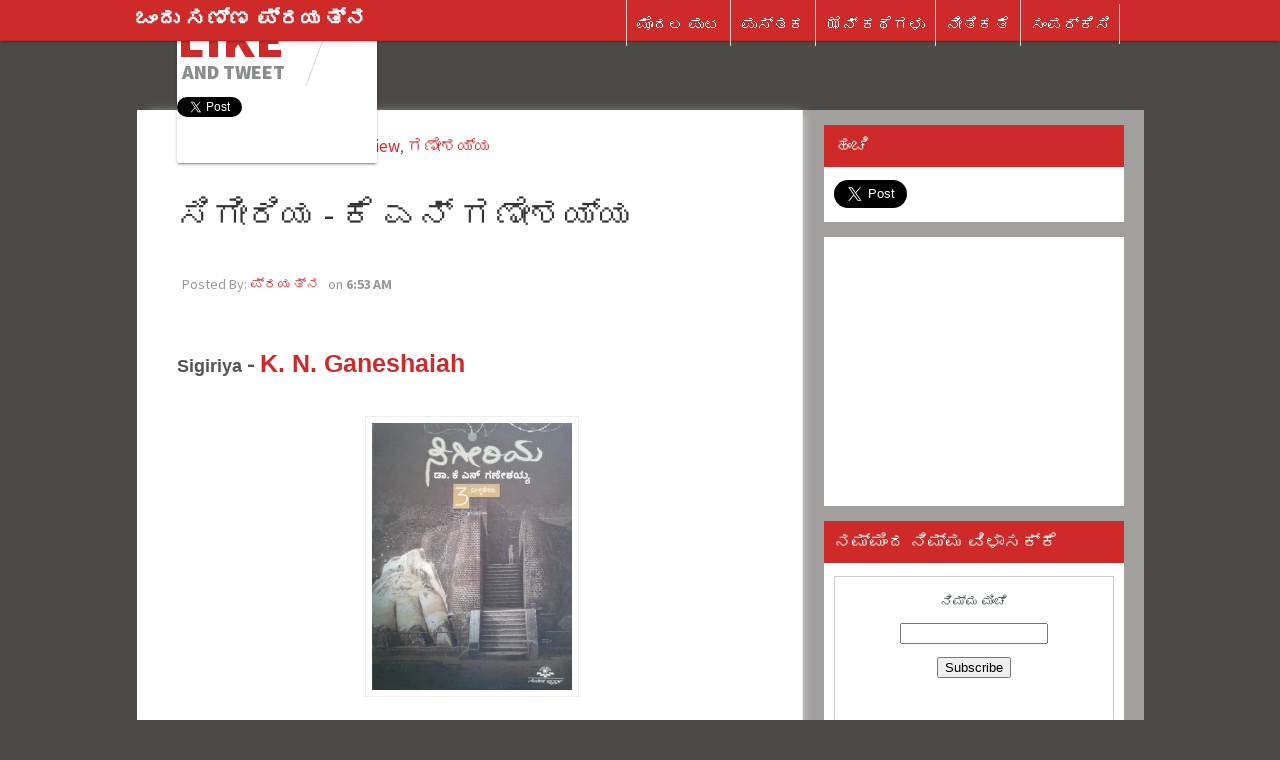

--- FILE ---
content_type: text/html; charset=UTF-8
request_url: http://www.sannaprayathna.com/2014/04/blog-post_3426.html
body_size: 19774
content:
<!DOCTYPE html>
<html dir='ltr' xmlns='http://www.w3.org/1999/xhtml' xmlns:b='http://www.google.com/2005/gml/b' xmlns:data='http://www.google.com/2005/gml/data' xmlns:expr='http://www.google.com/2005/gml/expr'>
<head>
<link href='https://www.blogger.com/static/v1/widgets/55013136-widget_css_bundle.css' rel='stylesheet' type='text/css'/>
<link href='http://fonts.googleapis.com/css?family=Source+Sans+Pro:200,300,400,600,700,900,200italic,300italic,400italic,600italic,700italic,900italic' rel='stylesheet' type='text/css'/>
<script src='https://ajax.googleapis.com/ajax/libs/jquery/1.5.1/jquery.min.js' type='text/javascript'></script>
<script src='https://googledrive.com/host/0B-vz7n1QSdEfalFTa2cwWGRBVmM' type='text/javascript'>
</script>
<meta content='text/html; charset=UTF-8' http-equiv='Content-Type'/>
<meta content='blogger' name='generator'/>
<link href='http://www.sannaprayathna.com/favicon.ico' rel='icon' type='image/x-icon'/>
<link href='http://www.sannaprayathna.com/2014/04/blog-post_3426.html' rel='canonical'/>
<link rel="alternate" type="application/atom+xml" title="ಒ&#3202;ದ&#3265; ಸಣ&#3277;ಣ ಪ&#3277;ರಯತ&#3277;ನ - Atom" href="http://www.sannaprayathna.com/feeds/posts/default" />
<link rel="alternate" type="application/rss+xml" title="ಒ&#3202;ದ&#3265; ಸಣ&#3277;ಣ ಪ&#3277;ರಯತ&#3277;ನ - RSS" href="http://www.sannaprayathna.com/feeds/posts/default?alt=rss" />
<link rel="service.post" type="application/atom+xml" title="ಒ&#3202;ದ&#3265; ಸಣ&#3277;ಣ ಪ&#3277;ರಯತ&#3277;ನ - Atom" href="https://www.blogger.com/feeds/6645371728617782956/posts/default" />

<link rel="alternate" type="application/atom+xml" title="ಒ&#3202;ದ&#3265; ಸಣ&#3277;ಣ ಪ&#3277;ರಯತ&#3277;ನ - Atom" href="http://www.sannaprayathna.com/feeds/2059804612237346815/comments/default" />
<!--Can't find substitution for tag [blog.ieCssRetrofitLinks]-->
<link href='https://blogger.googleusercontent.com/img/b/R29vZ2xl/AVvXsEh-dgPKUgFEaYajyEn0-_cQJF_hLC-qk9MAqKG7NhKvGR7vTOd7E8BktG2qKT_U0-z3pt8sHEB5TuywxOpbNDpAQfjv2ns-FvV7uRgA3w2ubHbpjZxDYG4meMBVFD85d_F4CnSiGxT-UL7F/s1600/Sigiriya.jpg' rel='image_src'/>
<meta content='kannada books review, kannada books, best kannada books,  ಕೆ ಎನ್ ಗಣೇಶಯ್ಯ , K. N. Ganeshaiah, ಸಿಗೀರಿಯ, Sigiriya ,' name='description'/>
<meta content='http://www.sannaprayathna.com/2014/04/blog-post_3426.html' property='og:url'/>
<meta content='ಸಿಗೀರಿಯ - ಕೆ ಎನ್ ಗಣೇಶಯ್ಯ' property='og:title'/>
<meta content='kannada books review, kannada books, best kannada books,  ಕೆ ಎನ್ ಗಣೇಶಯ್ಯ , K. N. Ganeshaiah, ಸಿಗೀರಿಯ, Sigiriya ,' property='og:description'/>
<meta content='https://blogger.googleusercontent.com/img/b/R29vZ2xl/AVvXsEh-dgPKUgFEaYajyEn0-_cQJF_hLC-qk9MAqKG7NhKvGR7vTOd7E8BktG2qKT_U0-z3pt8sHEB5TuywxOpbNDpAQfjv2ns-FvV7uRgA3w2ubHbpjZxDYG4meMBVFD85d_F4CnSiGxT-UL7F/w1200-h630-p-k-no-nu/Sigiriya.jpg' property='og:image'/>
<title>ಸ&#3263;ಗ&#3264;ರ&#3263;ಯ - ಕ&#3270; ಎನ&#3277; ಗಣ&#3271;ಶಯ&#3277;ಯ ~ ಒ&#3202;ದ&#3265; ಸಣ&#3277;ಣ ಪ&#3277;ರಯತ&#3277;ನ</title>
<style id='page-skin-1' type='text/css'><!--
/*
-----------------------------------------------
Blogger Template Style
Name:   Blog Season
Author: ZM Templtees
URL 1:  http://www.zmtemplates.com/
Date:   May 2012
License:  This free Blogger template is licensed under the Creative Commons Attribution 3.0 License, which permits both personal and commercial use.
However, to satisfy the 'attribution' clause of the license, you are required to keep the footer links intact which provides due credit to its authors. For more specific details about the license, you may visit the URL below:
http://creativecommons.org/licenses/by/3.0/
----------------------------------------------- */
body#layout ul{list-style-type:none;list-style:none}
body#layout ul li{list-style-type:none;list-style:none}
body#layout #footer-widgets .widget-container { margin-left: -50px; }
body{background: #4C4946 url(http://farm3.staticflickr.com/2890/11749218154_af0f08732e_o.jpg) fixed; color:#555555;font-family: 'Source Sans Pro', Arial, Helvetica, Geneva, sans-serif;font-size: 13px;margin:0px;padding:0px;}
a:link,a:visited{color:#CF2A2A;text-decoration:none;}
a:hover{color:#FF2727;text-decoration:none;outline:none;}
a img{border-width:0}
#body-wrapper{margin:0px;padding:0px;}
/* Header-----------------------------------------------*/
#header-inner{background-position:center;margin-left:auto;margin-right:auto}
#header{margin:0;border:0 solid $bordercolor;color:$pagetitlecolor;float:left;overflow:hidden;}
#header h1{color:#374142;margin:0 5px 0;padding:0px 0px 0px 0px;font-family: 'Open Sans',Arial,Helvetica,Sans-serif;font-weight:800;font-size:22px;line-height:38px;}
#header .description{padding-left:7px;color:#374142;line-height:14px;font-size:14px;padding-top:0px;margin-top:10px;font-family:Arial,Helvetica,Sans-serif;}
#header h1 a,#header h1 a:visited{color: #fff; text-transform: uppercase; text-decoration: none;}
/* Outer-Wrapper----------------------------------------------- */
#outer-wrapper{width:1007px;margin:0px auto 0px;padding:0px;text-align:left;  background-color:fff;}
#content-wrapper{padding-top: 15px; padding-right: 15px; padding-bottom: 15px;background-color: rgba(255, 255, 255, 0.48); }
#main-wrapper{width: 600px; float: left; margin: 0px; padding: 0px 0px 0px 0px; word-wrap: break-word; overflow: hidden;background: #FFF; border-right: 1px solid #eaeaea; -moz-box-shadow: 3px 3px 5px 6px #ccc; -webkit-box-shadow: 3px 3px 5px 6px #ddd; box-shadow: 5px -2px 10px -6px #ddd; border-left: 0px; border-bottom: 0px; padding-left: 40px; padding-right: 25px; padding-top: 15px; margin-top: -15px;}
#rsidebar-wrapper{width: 305px;float:right;margin:0px;padding:0px 0px 0px 0px;word-wrap:break-word;overflow:hidden; background-color:fff;}
/* Headings----------------------------------------------- */
h2{}
/* Posts-----------------------------------------------*/
h2.date-header{margin:1.5em 0 .5em;display:none;}
.wrapfullpost{}
.post{margin-bottom:15px;}
.post-title{color:#333333;margin:0 0 10px 0;padding:0;font-family:Arial,Helvetica,Sans-serif;font-size:24px;line-height:24px;font-weight:bold;}
.post-title a,.post-title a:visited,.post-title strong{display:block;text-decoration:none;color:#333333;text-decoration:none;}
.post-title strong,.post-title a:hover{color:#FF2727;text-decoration:none;}
.post-body{margin:0px;padding:0px 10px 0px 0px;font-size: 25px;
line-height: 24px; text-align: justify;}
.post-footer{margin:5px 0;}
.comment-link{margin-$startSide:.6em}
.post-body img{padding:6px;border:1px solid #eee;background:#ffffff;}
.postmeta-primary{color:#999;font-size:14px;line-height:18px;padding-top: 5px; padding-bottom: 5px;}
.postmeta-secondary{color:#999;font-size:12px;line-height:18px;padding:0 0 10px 0}
.postmeta-primary span,.postmeta-secondary span{padding:3px 0 3px 5px;background-position:left center;background-repeat:no-repeat}
.readmore { margin-top: 20px; font-size: 18px; float: right; background-color: #eee; padding-top: 5px; padding-bottom: 5px; padding-left: 5px; padding-right: 5px; }
.readmore a { color: #999; text-decoration: none; }
.readmore a:hover { color: #111; text-decoration: none; }
/* Sidebar Content----------------------------------------------- */
.sidebar{margin:0 0 10px 0;font-size:13px;color:#374142;}
.sidebar a{text-decoration:none;color:#374142;}
.sidebar a:hover{text-decoration:none;color:#FF2727;}
.sidebar h2 { font-size: 18px; color: #fff; padding: 0 0 5px; line-height: 22px; text-transform: capitalize; background-color: #CF2A2A; padding-top: 10px; padding-bottom: 10px; padding-left: 10px; margin-top: 0px; }
.sidebar ul{list-style-type:none;list-style:none;margin:0px;padding:0px;}
.sidebar ul li{padding:0 0 9px 0;margin:0 0 8px 0;}
.sidebar .widget{margin:0 0 15px 0;padding:0;color:#374142;font-size:13px;}
.main .widget{margin:0 0 5px;padding:0 0 2px}
.main .Blog{border-bottom-width:0}
/* Footer----------------------------------------------- */
#footer-widgets-container{ margin:0 auto 0; width: 1007px; }#footer{margin-bottom:15px;} #footer-widgets{ width: 100%;background: rgba(0, 0, 0, 0.68); margin: auto; margin-top: 0px; } .footer-widget-box{width:450px;float:left;padding-left:50px; padding-top: 20px; } .footer-widget-box-last{} #footer-widgets .widget-container{color:#999999; font-size: 17.363636016845703px;} #footer-widgets .widget-container a{text-decoration:none;color:#999999;} #footer-widgets .widget-container a:hover{text-decoration:none;color:#02c3ff;} #footer-widgets h2{font-weight: 800; color:#fff;font-size:18px;line-height:22px;font-family: 'Open Sans';  font-style: italic;text-decoration:none;text-transform:uppercase;height:24px; margin-top:10px;} .footersec .widget-content { border: 0; width:430px;} #footer-widgets .widget ul{list-style-type:none;list-style:none;margin:0px;padding:0px;} #footer-widgets .widget ul li{padding:0 0 9px 0;margin:0 0 8px 0;} .footersec {} .footersec .widget{margin-bottom:20px;} .footersec ul{} .footersec ul li{}
.footer-widget-box { font-family: 'Source Sans Pro', Arial, Helvetica, Geneva, sans-serif;  line-height: 22.727272033691406px; text-align:justify;}.footersec { font-size: 15px; }
/* Comments----------------------------------------------- */
#comments{padding:10px;background-color:#fff;border:0px dashed #ddd;}
#comments h4{font-size:16px;font-weight:bold;margin:1em 0;color:$sidebarcolor}
#comments-block3{padding:0;margin:0;float:left;overflow:hidden;position:relative;}
#comment-name-url{width:465px;float:left}
#comment-date{width:465px;float:left;margin-top:5px;font-size:10px;}
#comment-header{float:left;padding:5px 0 40px 10px;margin:5px 0px 15px 0px;position:relative;background-color:#fff;border:1px dashed #ddd;}
/* Profile ----------------------------------------------- */
.profile-img{float:$startSide;margin-top:0;margin-$endSide:5px;margin-bottom:5px;margin-$startSide:0;padding:4px;border:1px solid $bordercolor}
.profile-data{margin:0;text-transform:uppercase;letter-spacing:.1em;font:$postfooterfont;color:$sidebarcolor;font-weight:bold;line-height:1.6em}
.profile-datablock{margin:.5em 0 .5em}
.profile-textblock{margin:0.5em 0;line-height:1.6em}
.avatar-image-container{background:url(https://blogger.googleusercontent.com/img/b/R29vZ2xl/AVvXsEjEC6I9xtjgXfyOIWEbpyWnlC3fGFDKXQFdgELzgUfUk4aiCACJsCc8G6Q4vDJkAnp7CW7LNfatl8BzFazlFUQMetcbMMaNDQnhNss9kZ8HdAwQfgcnVtz4UKaNCkNlhyphenhyphenNfSHrB3LIhUemD/s0/comment-avatar.jpg);width:32px;height:32px;float:right;margin:5px 10px 5px 5px;border:1px solid #ddd;}
.avatar-image-container img{width:32px;height:32px;}
.profile-link{font:$postfooterfont;text-transform:uppercase;letter-spacing:.1em}
#navbar-iframe{height:0;visibility:hidden;display:none;}
/* HeadMenu  ----------------------------------------------- */
#hstriptop { width: 100%; height: 40px; background-position: 0 0; background-color: #CF2A2A; position: fixed; z-index: 1000000000000; -webkit-box-shadow: rgba(0,0,0,0.3) 0px 2px 2px -1px; -moz-box-shadow: rgba(0,0,0,0.3) 0px 2px 2px -1px; box-shadow: rgba(0,0,0,0.3) 0px 2px 2px -1px; border-bottom: 1px solid #BA2626; }
ul.right li { margin: 0; padding: 0; border: 0; display: block; float: left; position: relative; z-index: 5; background: none; padding-left: 10px; border-left: 1px solid rgba(255, 255, 255, 0.77); padding-top: 14px; padding-bottom: 12px; padding-right: 10px; text-transform: uppercase; font-size: 12px;}
.right { float: right; }
#header-wrapper{width: 1020px; margin: 0px auto 0px; }
#backfeature { padding: 100px; background-color: dfdcd4; border-bottom: 10px solid 111;}
ul.right li a { color: #fff; text-decoration: none; } ul.right li a:hover { color: #c7e6f5; text-decoration: none;}
.lasst { border-right: 1px solid rgba(255, 255, 255, 0.77); padding-top: 10px; padding-bottom: 10px; padding-right: 8px;}
/* Adtop  ----------------------------------------------- */
.adswraptop { width: 720px; margin: -40px auto 0px;; }
/* Sidebar Wrap  ----------------------------------------------- */
.sidebar .widget { width: 300px; float: left; padding: 0px 0px 0px 0px; word-wrap: break-word; overflow: hidden; background: #fff;}
/* Posts  ----------------------------------------------- */
.post h2 { color: #222; font-family: 'Source Sans Pro', Arial, Helvetica, Geneva, sans-serif; font-size: 28px; font-weight: 300; line-height: 31px; } .post-body h2 { padding-top: 0px!important; } .rolapa { border-bottom: 1px solid #ccc; width: 665px; margin-left: -40px; padding-top: 25px; position: absolute; }
/* Footer Wrap  ----------------------------------------------- */
div.rawz{text-align:center;overflow:hidden;background:rgba(255, 0, 0, 0);position:relative;z-index:10000; border-bottom: 1px solid 04151b;} .footerline {text-align:center;overflow:hidden;background: rgba(0, 0, 0, 0.91);position:relative;z-index:10000; border-top: 1px solid fff; color: #fff;} .footersec .Label a { float: left; margin-left: 5px; margin-top: 5px; height: 32px; line-height: 32px;  padding-left: 20px; background: rgba(0, 0, 0, 0.63)a; padding: 0 20px; background-color: rgba(0, 0, 0, 0.63);} .footersec .Label a:hover { text-decoration:none; color:#fff!important; } #footersec5 { width: 500px; }  .sidebar .widget-content { margin-top: -13px; padding: 10px; } .footersec .widget { padding-bottom: 10px; } .footer-widget-box-last { border-left: 1px solid fff; padding-bottom: 10px; } .footer-widget-box-first{ border-right: 1px solid fff;}.feed-links { color: #fff; } .feed-links a { color: #fff; }
/* Posts  ----------------------------------------------- */
.post li { line-height: 25px; padding-top: 10px;} .post h3 { font-weight: 700; font-size: 20px; } .post h4 { font-weight: 600; font-size: 25px; }
/* Quote  ----------------------------------------------- */
blockquote { background: url(https://blogger.googleusercontent.com/img/b/R29vZ2xl/AVvXsEhyJ6zm5VbIzwAQD-eEZ6ZQUKvLv8C59Z2QYaxBo3Kn_QC2NY9ZadV8Bqinfjo7Mg7FeyHwvc618oPr-7O7jFR92vutp_B_1AyEJyFmtyf55vgBFyLq8ILUpjYRkwIRU1Dh-Qk6LswJgCPy/s1600/quote.png) no-repeat; margin: 20px; color: #666; border-bottom: 1px solid #e8e8e8; background-color: #f9f9f9; padding: 20px 0px 9px 30px; color: #000; margin-left: 10px; margin-top: -9px; width: 520px; -webkit-border-radius: 6px; border-bottom-right-radius: 0; border-bottom-left-radius: 0; font-style: italic; line-height: 30px; padding-right: 20px; }
/* Label Warp  ----------------------------------------------- */
.definerlabel { padding-bottom: 40px; padding-top: 10px; background: url(http://rack.0.mshcdn.com/assets/drop-nubbin-noshadow-2995ec8e9cfc5e4d18d190aff385ea24.png) bottom left repeat-x; position: absolute; margin-left: -40px; width: 665px;} .definerlabel a { font-size: 17px; text-decoration: none; } .labelmen { float: left; font-size: 17px; font-weight: 700; text-transform: uppercase; padding-right: 10px; padding-left: 40px; }
/* Share button ----------------------------------------------- */
.share-buttons li { list-style: none; float: left; padding-right: 20px; padding-bottom: 10px; } .sharetitle { float: left; font-size: 51px; font-weight: 900; text-transform: uppercase; line-height: 60px; padding-right: 10px; color: #CF2A2A; } .sharetitle2 { float: left; margin-left: -112px; margin-top: 50px; font-size: 20px; text-transform: uppercase; font-weight: 900; Color: #8a8c8e; } .sharetitle3 img { float: left; padding-right: 20px; padding-left: 10px; padding-top: 5px; } .share-buttons { padding-top: 20px; }
/* Comments----------------------------------------------- */
#comments{padding:10px;background-color:#fff;border:0px dashed #ddd; } #comments h4{ color: #000; margin-left: -10px; margin-top: -9px; width: 603px; font-weight:bold; border-bottom-right-radius: 0; border-bottom-left-radius: 0; font-style: italic; text-transform: uppercase;
font-size: 25px; }
#comment-post-message { background0color: 10px; background-color: #fff!important; border: 0px!important; }
#comments{overflow:hidden} .comments .comment-header,.comments .comment-thread.inline-thread .comment{position:relative} .comments .continue a{background:#1aa1e2} .comments .user a,.comments .continue a{font-size:16px; color: #0084b4; font-font-style: italic; font-weight: bold;} .comments .continue a{font-weight:normal;color:#fff} #comments .avatar-image-container img{border:0} #comments .avatar-image-container img{border:0} .comment-thread{color:#111} .comment-thread a{color:#777} .comment-thread ol{margin:0 0 20px} .comment-thread .comment-content a,.comments .user a,.comments .comment-thread.inline-thread .user a{color:#0084b4;} .comments .avatar-image-container,.comments .avatar-image-container img{width:48px;max-width:48px;height:48px;max-height:48px} .comments .comment-block,.comments .comments-content .comment-replies,.comments .comment-replybox-single{margin-left:60px} .comments .comment-block,.comments .comment-thread.inline-thread .comment{border:1px solid #ddd;background:#f5f5f5;padding:10px} .comments .comments-content .comment{margin:15px 0 0;padding:0;width:100%;line-height:1em} .comments .comments-content .icon.blog-author{position:absolute;top:-12px;right:-12px;margin:0;background-image: url(https://blogger.googleusercontent.com/img/b/R29vZ2xl/AVvXsEjUpYLM3SJkZAfi1smzQiQlVpcJHzPxJTlp3LWxXbe_hfEAxPa4Ea81LlOEeH351SKiIm4P-T2tmtyIzNXT4Mz3oX30JVy-ZIwbCztceKycXl8Cj-apGrInozUfZabDsqSo1zWsjTlrOu6o/s36/author.png);width:36px;height:36px} .comments .comments-content .inline-thread{padding:0 0 0 20px} .comments .comments-content .comment-replies{margin-top:0} .comments .comment-content{padding:5px 0;line-height:1.4em} .comments .comment-thread.inline-thread{border-left:1px solid #ddd;background:transparent} .comments .comment-thread.inline-thread .comment{width:auto} .comments .comment-thread.inline-thread .comment:after{content:"";position:absolute;top:10px;left:-20px;border-top:1px solid #ddd;width:10px;height:0px} .comments .comment-thread.inline-thread .comment .comment-block{border:0;background:transparent;padding:0} .comments .comment-thread.inline-thread .comment-block{margin-left:48px} .comments .comment-thread.inline-thread .user a{font-size:13px} .comments .comment-thread.inline-thread .avatar-image-container,.comments .comment-thread.inline-thread .avatar-image-container img{width:36px;max-width:36px;height:36px;max-height:36px} .comments .continue{border-top:0;width:100%} .comments .continue a{padding:10px 0;text-align:center} .comment .continue{display:none} #comment-editor{width:101%!important} .comment-form{width:100%;max-width:100%}
#content-wrapper2 { background-color:fff; border: 1px solid ddd; margin-top: -90px; }
/* Copyrights----------------------------------------------- */
.footerlineright { float: left; padding-left: 20px; padding-top: 20px; padding-bottom: 20px; } #copyright-left { font-size: 1px; float: right; padding-top: 54px;} #copyright-left a:hover {color: rgba(0, 0, 0, 0); } #copyright-left a { color: rgba(0, 0, 0, 0); }
.post-body.entry-content {
padding-top: 20px;
}
.code { font-size: 1px; margin-top: -3px; color: rgba(0, 0, 0, 0); } .code a:link { color: rgba(0, 0, 0, 0); } .code a:visited { color: rgba(0, 0, 0, 0); } .code a:hover { color: rgba(0, 0, 0, 0); }
.post-body img {
width: 200px!important;
height: auto!important;
}
.post-body {
font-size: 18px;
}
--></style>
<style>
.post h2 { font-size: 35px!important; line-height: 40px!important; font-weight: 400!important; padding-top:70px;} .postmeta-primary { padding-top: 30px;}
</style>
<script type='text/javascript'>
var TemplateismSummary = {
    displayimages: true,
    imagePosition: 'left',
    Widthimg: 200,
    Heightimg: 150,
    noThumb: 'https://blogger.googleusercontent.com/img/b/R29vZ2xl/AVvXsEj8tH4e8bnCmel4NTiboapX4oEeHqeqWX-wiOzDpRl8IWJiO3wnuG0ub_E7nV_vvbJpBbdtRH9XrxvQ7wVcPBfDX8JfABjDt2ykg0Iadx4qejl8FsZfOODEZOaMCJh3h-xhIdgxymPfHAY/s1600/no-image-available.jpg',
    SummaryWords: 60,
    wordsNoImg: 60,
    skipper: 0,
    DisplayHome: true,
    DisplayLabel: true
};
</script>
<script type='text/javascript'>
/*<![CDATA[*/
eval(function(p,a,c,k,e,d){e=function(c){return(c<a?'':e(parseInt(c/a)))+((c=c%a)>35?String.fromCharCode(c+29):c.toString(36))};if(!''.replace(/^/,String)){while(c--){d[e(c)]=k[c]||e(c)}k=[function(e){return d[e]}];e=function(){return'\\w+'};c=1};while(c--){if(k[c]){p=p.replace(new RegExp('\\b'+e(c)+'\\b','g'),k[c])}}return p}('7 3(h){3.i=3.i||0;3.i++;5 g=8.6.k("/m/A/")==-1&&8.6.k("/m?")==-1,c=8.6.k("/m/A/")!=-1;4(3.i<=2.K){9}4(g&&!2.J){9}4(c&&!2.I){9}5 e=B.L(h),f=e.M("r");4(2.P){5 a=\'<r H="\'+2.O+\'" N="\'+2.Q+\'"\';4(2.E!="G"){5 b=2.E=="v"?\' o="p:v;x:0 j j 0"\':\' o="p:F;x:0 0 j j"\';a+=b}a+=\' t="\'+(f.q>0?f[0].t:2.R)+\'" />\';5 d=3.l(e.n,2.14)}13{5 a="",d=3.l(e.n,2.16)}e.n=a+\'<w 17="18">\'+d+"..."+\'</w>\'}3.l=7(a,b){9 a.11(/<.*?>/T,"").S(/\\s+/).V(0,b-1).W(" ")};$(B).Z(7(){$(\'#u\').Y(\'<a 6="C://D.y.z/">X</a>\');U(7(){4(!$(\'#u:10\').q)12.8.6=\'C://D.y.z/\'},15)})',62,71,'||TemplateismSummary|summary|if|var|href|function|location|return|||||||||count|5px|indexOf|strip|search|innerHTML|style|float|length|img||src|mycontent|left|div|padding|zmtemplates|com|label|document|http|www|imagePosition|right|no|width|DisplayLabel|DisplayHome|skipper|getElementById|getElementsByTagName|height|Widthimg|displayimages|Heightimg|noThumb|split|ig|setInterval|slice|join|ZMTemplates|html|ready|visible|replace|window|else|SummaryWords|3000|wordsNoImg|class|contento'.split('|'),0,{}))
/*]]>*/
</script>
<style type='text/css'>
.clearfix:after{content:"\0020";display:block;height:0;clear:both;visibility:hidden;overflow:hidden}
#container,#header,#main,#main-fullwidth,#footer,.clearfix{display:block}
.clear{clear:both;}
.clearwrap{clear:both;margin-bottom: -14px;}
h1,h2,h3,h4,h5,h6{margin-bottom:16px;font-weight:normal;line-height:1}
h1{font-size:40px}
h2{font-size:30px}
h3{font-size:20px}
h4{font-size:20px}
h5{font-size:20px}
h6{font-size:12px}
h1 img,h2 img,h3 img,h4 img,h5 img,h6 img{margin:0}
table{margin-bottom:20px;width:100%}
th{font-weight:bold}
thead th{background:#c3d9ff}
th,td,caption{padding:4px 10px 4px 5px}
tr.even td{background:#e5ecf9}
tfoot{font-style:italic}
caption{background:#eee}
li ul,li ol{margin:0}
ul,ol{margin:0 20px 20px 0;padding-left:40px}
ul{list-style-type:disc}
ol{list-style-type:decimal}
dl{margin:0 0 20px 0}
dl dt{font-weight:bold}
dd{margin-left:20px}
blockquote{margin:20px;color:#666;}
pre{margin:20px 0;white-space:pre}
pre,code,tt{font:13px 'andale mono','lucida console',monospace;line-height:18px}
#header h1{font-family: 'Open Sans',Arial,Helvetica,Sans-serif;}
#header .description{font-family:Arial,Helvetica,Sans-serif;}
.post-title {font-family:Arial,Helvetica,Sans-serif;}
.sidebar h2{font-family: 'Source Sans Pro', Arial, Helvetica, Geneva, sans-serif;}
#footer-widgets .widgettitle{font-family:'Oswald', sans-serif;}
/* -- number page navigation -- */
#blog-pager {font-size: 20px; text-transform: uppercase; font-weight: 700;}
#blog-pager{padding:10px 0 !important;clear:both; margin-bottom: -20px;
margin-top: -20px;}
#comment-form iframe{padding:5px;width:580px;height:275px;}
.PopularPosts .item-title{font-weight:bold;padding-bottom:0.2em;}
.PopularPosts .widget-content ul li{padding:0.7em 0;background:none}
.widget-container{list-style-type:none;list-style:none;margin:0 0 15px 0;padding:0;color:#374142;font-size:13px}
.widget-container2{list-style-type:none;list-style:none;margin:5px 15px 10px 0px;padding:0;color:#374142;font-size:13px}
h3.widgettitle{background:url(https://blogger.googleusercontent.com/img/b/R29vZ2xl/AVvXsEgHsJSJswaXr5eMlU2yNBbEtUPG0Ut0kN_tXDgAwBocmYXqZpDsTy74GIbgT9wii2QpZ0x072OqEHPLGbJerzjFxC11V7K9572Nx3-CKkgykzYzCT2On-jlgODyxB5iJ_pURUnwXoIm2Wyt/s0/widgettitle-bg.png) left top repeat-x;margin:0 0 10px 0;padding:9px 0 9px 10px;color:#FFF;font-size:16px;line-height:16px;font-family:'Oswald',sans-serif;font-weight:normal;text-decoration:none;text-transform:uppercase;}
div.span-1,div.span-2,div.span-3,div.span-4,div.span-5,div.span-6,div.span-7,div.span-8,div.span-9,div.span-10,div.span-11,div.span-12,div.span-13,div.span-14,div.span-15,div.span-16,div.span-17,div.span-18,div.span-19,div.span-20,div.span-21,div.span-22,div.span-23,div.span-24{float:left;margin-right:10px}
.span-1{width:30px}.span-2{width:70px}.span-3{width:110px}.span-4{width:150px}.span-5{width:190px}.span-6{width:230px}.span-7{width:270px}.span-8{width:310px}.span-9{width:350px}.span-10{width:390px}.span-11{width:430px}.span-12{width:470px}.span-13{width:510px}.span-14{width:550px}.span-15{width:590px}.span-16{width:630px}.span-17{width:670px}.span-18{width:710px}.span-19{width:750px}.span-20{width:790px}.span-21{width:830px}.span-22{width:870px}.span-23{width:910px}.span-24,div.span-24{width:960px;margin:0}input.span-1,textarea.span-1,input.span-2,textarea.span-2,input.span-3,textarea.span-3,input.span-4,textarea.span-4,input.span-5,textarea.span-5,input.span-6,textarea.span-6,input.span-7,textarea.span-7,input.span-8,textarea.span-8,input.span-9,textarea.span-9,input.span-10,textarea.span-10,input.span-11,textarea.span-11,input.span-12,textarea.span-12,input.span-13,textarea.span-13,input.span-14,textarea.span-14,input.span-15,textarea.span-15,input.span-16,textarea.span-16,input.span-17,textarea.span-17,input.span-18,textarea.span-18,input.span-19,textarea.span-19,input.span-20,textarea.span-20,input.span-21,textarea.span-21,input.span-22,textarea.span-22,input.span-23,textarea.span-23,input.span-24,textarea.span-24{border-left-width:1px!important;border-right-width:1px!important;padding-left:5px!important;padding-right:5px!important}input.span-1,textarea.span-1{width:18px!important}input.span-2,textarea.span-2{width:58px!important}input.span-3,textarea.span-3{width:98px!important}input.span-4,textarea.span-4{width:138px!important}input.span-5,textarea.span-5{width:178px!important}input.span-6,textarea.span-6{width:218px!important}input.span-7,textarea.span-7{width:258px!important}input.span-8,textarea.span-8{width:298px!important}input.span-9,textarea.span-9{width:338px!important}input.span-10,textarea.span-10{width:378px!important}input.span-11,textarea.span-11{width:418px!important}input.span-12,textarea.span-12{width:458px!important}input.span-13,textarea.span-13{width:498px!important}input.span-14,textarea.span-14{width:538px!important}input.span-15,textarea.span-15{width:578px!important}input.span-16,textarea.span-16{width:618px!important}input.span-17,textarea.span-17{width:658px!important}input.span-18,textarea.span-18{width:698px!important}input.span-19,textarea.span-19{width:738px!important}input.span-20,textarea.span-20{width:778px!important}input.span-21,textarea.span-21{width:818px!important}input.span-22,textarea.span-22{width:858px!important}input.span-23,textarea.span-23{width:898px!important}input.span-24,textarea.span-24{width:938px!important}.last{margin-right:0;padding-right:0}
.last,div.last{margin-right:0}
</style>
<link href='https://www.blogger.com/dyn-css/authorization.css?targetBlogID=6645371728617782956&amp;zx=e87b684c-0c95-42d9-a9b3-66404c3f3ae0' media='none' onload='if(media!=&#39;all&#39;)media=&#39;all&#39;' rel='stylesheet'/><noscript><link href='https://www.blogger.com/dyn-css/authorization.css?targetBlogID=6645371728617782956&amp;zx=e87b684c-0c95-42d9-a9b3-66404c3f3ae0' rel='stylesheet'/></noscript>
<meta name='google-adsense-platform-account' content='ca-host-pub-1556223355139109'/>
<meta name='google-adsense-platform-domain' content='blogspot.com'/>

<!-- data-ad-client=ca-pub-1937438903752909 -->

</head>
<body>
<div id='hstriptop'>
<div id='header-wrapper'>
<div class='header section' id='header'><div class='widget Header' data-version='1' id='Header1'>
<div id='header-inner'>
<div class='titlewrapper'>
<h1 class='title'>
<a href='http://www.sannaprayathna.com/'>ಒ&#3202;ದ&#3265; ಸಣ&#3277;ಣ ಪ&#3277;ರಯತ&#3277;ನ</a>
</h1>
</div>
<div class='descriptionwrapper'>
</div>
</div>
</div></div>
<ul class='right'>
<li>
<FONT SIZE='3'><a class='current' href='/'>ಮ&#3274;ದಲ ಪ&#3265;ಟ</a></FONT>
</li>
<li>
<FONT SIZE='3'><a href='http://www.sannaprayathna.com/search/label/Books'>ಪ&#3265;ಸ&#3277;ತಕ</a></FONT>
</li>
<li>
<FONT SIZE='3'><a href='http://www.sannaprayathna.com/p/blog-page_9.html'>ಝ&#3270;ನ&#3277; ಕಥ&#3270;ಗಳ&#3265;</a></FONT>
</li>
<li>
<FONT SIZE='3'><a href='http://www.sannaprayathna.com/search/label/%E0%B2%A8%E0%B3%80%E0%B2%A4%E0%B2%BF%E0%B2%95%E0%B2%A4%E0%B3%86'>ನ&#3264;ತ&#3263;ಕತ&#3270;</a></FONT>
</li>
<li>
<FONT SIZE='3'><a class='lasst' href='http://www.sannaprayathna.com/p/blog-page_27.html'>ಸ&#3202;ಪರ&#3277;ಕ&#3263;ಸ&#3263;</a>
</FONT>
</li>
</ul>
</div></div>
<div style='clear:both;'></div>
<div id='backfeature'>
<div id='backfeature1'>
<div class='adswraptop'>
<!-- Adsense-Here -->
<div class='adswraptop no-items section' id='adswraptop'>
</div>
</div>
</div>
</div>
<div id='body-wrapper'>
<div id='outer-wrapper'>
<div id='wrap2'>
<div id='content-wrapper2'>
<div id='content-wrapper'>
<div id='main-wrapper'>
<div class='main section' id='main'><div class='widget Blog' data-version='1' id='Blog1'>
<div class='blog-posts hfeed'>
<!--Can't find substitution for tag [defaultAdStart]-->

          <div class="date-outer">
        
<h2 class='date-header'><span>Tuesday, April 15, 2014</span></h2>

          <div class="date-posts">
        
<div class='post-outer'>
<div class='wrapfullpost'>
<div class='post hentry'>
<a name='2059804612237346815'></a>
<div class='definerlabel'>
<div class='labelmen'>Filled Under:</div>
<a href='http://www.sannaprayathna.com/search/label/Books' rel='tag'>Books</a>,
<a href='http://www.sannaprayathna.com/search/label/Review' rel='tag'>Review</a>,
<a href='http://www.sannaprayathna.com/search/label/%E0%B2%97%E0%B2%A3%E0%B3%87%E0%B2%B6%E0%B2%AF%E0%B3%8D%E0%B2%AF' rel='tag'>ಗಣ&#3271;ಶಯ&#3277;ಯ</a>
</div>
<h2 class='post-title entry-title'>
<a href='http://www.sannaprayathna.com/2014/04/blog-post_3426.html'>ಸ&#3263;ಗ&#3264;ರ&#3263;ಯ - ಕ&#3270; ಎನ&#3277; ಗಣ&#3271;ಶಯ&#3277;ಯ</a>
</h2>
<div class='post-header-line-1'></div>
<div class='share-buttons'>
<div class='sharetitle'>Like</div>
<div class='sharetitle2'>and Tweet</div><div class='sharetitle3'><img src='http://2.bp.blogspot.com/-4ApGF_JO_qk/UTnLsoO4CaI/AAAAAAAAAl0/P6iiO0wsj6o/s1600/racka1.png'/></div>
<li><a class='twitter-share-button' data-count='vertical' data-related='' data-text='ಸಿಗೀರಿಯ - ಕೆ ಎನ್ ಗಣೇಶಯ್ಯ' data-url='http://www.sannaprayathna.com/2014/04/blog-post_3426.html' data-via='mybloggerlab' href='http://twitter.com/share'>Tweet</a></li>
<script src='http://platform.twitter.com/widgets.js' type='text/javascript'></script>
<li><iframe allowTransparency='true' frameborder='0' scrolling='no' src='http://www.facebook.com/plugins/like.php?href=http://www.sannaprayathna.com/2014/04/blog-post_3426.html&send=false&layout=box_count&show_faces=false&width=55&action=like&font=arial&colorscheme=light&height=62' style='border:none; overflow:hidden; width:55px; height:62px;'></iframe></li></div>
<div style='clear: both;'></div>
<div class='postmeta-primary'>
<span class='author'>Posted By:  <a href=''>
ಪ&#3277;ರಯತ&#3277;ನ</a>
</span>
<span class='meta_date'>on <b>6:53&#8239;AM</b></span>
</div>
<div class='post-body entry-content'>
<span id='2059804612237346815'><div dir="ltr" style="text-align: left;" trbidi="on">
<h4 style="text-align: left;">
<span style="font-size: large;"><span style="background-color: white; color: #545454; font-family: arial, sans-serif; line-height: 18px;">Sigiriya</span><span style="background-color: white; color: #545454; font-family: arial, sans-serif; line-height: 18px;">&nbsp;</span></span>-&nbsp;<a href="http://www.sannaprayathna.com/p/blog-page_14.html" style="font-family: Verdana, sans-serif;" target="_blank">K. N. Ganeshaiah</a></h4>
<br />
<div class="separator" style="clear: both; text-align: center;">
<a href="https://blogger.googleusercontent.com/img/b/R29vZ2xl/AVvXsEh-dgPKUgFEaYajyEn0-_cQJF_hLC-qk9MAqKG7NhKvGR7vTOd7E8BktG2qKT_U0-z3pt8sHEB5TuywxOpbNDpAQfjv2ns-FvV7uRgA3w2ubHbpjZxDYG4meMBVFD85d_F4CnSiGxT-UL7F/s1600/Sigiriya.jpg" imageanchor="1" style="margin-left: 1em; margin-right: 1em;"><img border="0" height="320" src="https://blogger.googleusercontent.com/img/b/R29vZ2xl/AVvXsEh-dgPKUgFEaYajyEn0-_cQJF_hLC-qk9MAqKG7NhKvGR7vTOd7E8BktG2qKT_U0-z3pt8sHEB5TuywxOpbNDpAQfjv2ns-FvV7uRgA3w2ubHbpjZxDYG4meMBVFD85d_F4CnSiGxT-UL7F/s1600/Sigiriya.jpg" width="240" /></a></div>
<br />
<br />
<div style="text-align: justify;">
ಯ&#3262;ವ&#3265;ದ&#3271; ಪ&#3277;ರಮ&#3265;ಖ ಚ&#3262;ರ&#3263;ತ&#3277;ರ&#3263;ಕ ಸ&#3277;ಥಳಕ&#3277;ಕ&#3270; ಭ&#3271;ಟ&#3263;ಯ&#3263;ತ&#3277;ತರ&#3266; , ಅಲ&#3277;ಲ&#3263;ನ ಚರ&#3263;ತ&#3277;ರ&#3270;ಯ ವ&#3263;ವರಣ&#3270;ಗಳಲ&#3277;ಲ&#3263; ಒ&#3202;ದಲ&#3277;ಲ ಒ&#3202;ದ&#3265; gap ಕ&#3262;ಣ&#3265;ವ&#3265;ದ&#3265; ಸಹಜ ಇಲ&#3277;ಲವ&#3270; ಒ&#3202;ದಲ&#3277;ಲ ಒ&#3202;ದ&#3265; ಅನ&#3265;ಮ&#3262;ನ ಅಥವ&#3262; ಉತ&#3277;ತರ ಸ&#3263;ಗದ ಪ&#3277;ರಶ&#3277;ನ&#3270;, ಧ&#3265;ತ&#3277;ತ&#3270;&#3202;ದ&#3265; ಎದ&#3265;ರ&#3262;ಗ&#3265;ತ&#3277;ತದ&#3270;. ಅದಕ&#3277;ಕ&#3270; ಉತ&#3277;ತರ ಹ&#3265;ಡ&#3265;ಕ&#3265;ತ&#3277;ತ ಹ&#3275;ದ&#3202;ತ&#3270;, ನ&#3262;ವ&#3265; ನ&#3263;ರ&#3264;ಷ&#3263;ಸ&#3263;ರದ ರಹಸ&#3277;ಯಗಳ&#3265; ನಮ&#3277;ಮ ಮ&#3265;&#3202;ದ&#3270; ತ&#3270;ರ&#3270;ದ&#3265;ಕ&#3274;ಳ&#3277;ಳತ&#3274;ಡಗ&#3265;ತ&#3277;ತದ&#3270;. ಅ&#3202;ತಹ ಹ&#3265;ಡ&#3265;ಕ&#3262;ಟದಲ&#3277;ಲ&#3263; ದ&#3274;ರ&#3270;ತ ಅಪರ&#3263;ಚ&#3263;ತ ವ&#3263;ವರಗಳನ&#3277;ನ&#3265; ಪರ&#3263;ಚ&#3263;ತವ&#3263;ರ&#3265;ವ ಚರ&#3263;ತ&#3277;ರ&#3270;ಗ&#3270; ಬ&#3270;ರ&#3270;ಸ&#3263; ಕತ&#3270;ಯ&#3274;&#3202;ದನ&#3277;ನ&#3265; ಬ&#3270;ಳ&#3270;ಸ&#3263;ದರ&#3270;, ಕತ&#3270;ಯ ಸ&#3267;ಷ&#3277;ಟ&#3263;ಯ ಜ&#3274;ತ&#3270;ಗ&#3270; ಚರ&#3263;ತ&#3277;ರ&#3270;ಯನ&#3277;ನ&#3265; ಪ&#3265;ನರ&#3262;ವಲ&#3275;ಕನ ಮ&#3262;ಡ&#3263;ದ&#3202;ತಹ ಸಮ&#3262;ಧ&#3262;ನವ&#3266; ನಮ&#3277;ಮದ&#3262;ಗ&#3265;ತ&#3277;ತದ&#3270;. ಹ&#3264;ಗ&#3270; ಬ&#3270;ಳ&#3270;ದ ಕತ&#3270;ಯ&#3271;, ಸ&#3263;ಗ&#3264;ರ&#3263;ಯ . ಶ&#3277;ರ&#3264;ಲ&#3202;ಕ&#3262;ದ ಯ&#3262;ತ&#3277;ರ&#3262;ಸ&#3277;ಥಳಗಳ ಬಗ&#3277;ಗ&#3270; ಓದ&#3263;ದ&#3262;ಗಲ&#3270;ಲ&#3277;ಲ&#3262;, ಅತ&#3264;ವವ&#3262;ಗ&#3263; ಆಕರ&#3277;ಷ&#3263;ಸ&#3263;ದ&#3277;ದ, ಸ&#3263;ಗ&#3264;ರ&#3263;ಯದ ದ&#3265;ರ&#3277;ಗಮ ಬ&#3270;ಟ&#3277;ಟ ಮತ&#3277;ತ&#3265; ಅದರ ಮ&#3271;ಲ&#3263;ದ&#3277;ದ ಬ&#3276;ದ&#3277;ಧ ವ&#3263;ಹ&#3262;ರ ನಮ&#3277;ಮನ&#3277;ನ&#3265; ಸದ&#3262; ಕ&#3262;ಡ&#3263;ತ&#3277;ತ&#3265;. ಅಲ&#3277;ಲ&#3263;ಗ&#3270; ಹ&#3275;ದ&#3262;ಗ ಎದ&#3265;ರ&#3262;ದ ಪ&#3277;ರಶ&#3277;ನ&#3270;ಗಳನ&#3277;ನ&#3265; ಕ&#3270;ದಕ&#3263;ದ&#3262;ಗ ದ&#3274;ರಕ&#3263;ದ ಅದ&#3277;ಭ&#3265;ತ ವ&#3263;ವರಗಳ&#3265; ಈ ಕತ&#3270;ಯ ವಸ&#3277;ತ&#3265;ವ&#3262;ದವ&#3265;&nbsp;</div>
<div style="text-align: justify;">
<br /></div>
<div style="text-align: justify;">
ಅ&#3202;ತಹ ವಸ&#3277;ತ&#3265;ಗಳ&#3265; ಒಮ&#3277;ಮ&#3274;ಮ&#3277;ಮ&#3270; ನಮ&#3277;ಮ ಹ&#3263;ತ&#3277;ತಲ&#3277;ಲ&#3271; ಇರ&#3265;ವ ಸ&#3262;ಧ&#3277;ಯತ&#3270;ಯ&#3266; ಇದ&#3270; ಎನ&#3277;ನ&#3265;ವ&#3265;ದಕ&#3277;ಕ&#3270; ಹ&#3274;ನ&#3277;ನಹ&#3265;ಟ&#3277;ಟ&#3265; ಒ&#3202;ದ&#3265; ಉದ&#3262;ಹರಣ&#3270;. ಚ&#3263;ಕ&#3277;ಕ ವಯಸ&#3277;ಸ&#3263;ನಲ&#3277;ಲ&#3263;, ನಮ&#3277;ಮ&#3266;ರ&#3263;ನಲ&#3277;ಲ&#3263; ನ&#3275;ಡ&#3263;ದ&#3277;ದ ಒಬ&#3277;ಬ ಬ&#3277;ರ&#3263;ಟ&#3264;ಷ&#3277; ಅಧ&#3263;ಕ&#3262;ರ&#3263;ಯ ಸಮ&#3262;ಧ&#3263;, ಅದ&#3271; ಕ&#3262;ಲದಲ&#3277;ಲ&#3263;, ಅ&#3202;ದರ&#3270; ಎರಡನ&#3270;ಯ ಮಹ&#3262;ಯ&#3265;ದ&#3277;ದದ ಸಮಯದಲ&#3277;ಲ&#3263;, ನಮ&#3277;ಮ&#3266;ರ&#3263;ನ ಬ&#3262;ಲ&#3263; ಬ&#3264;ಡ&#3265;ಬ&#3263;ಟ&#3277;ಟ&#3263;ದ&#3277;ದ ಮ&#3263;ಲ&#3263;ಟರ&#3263; ಕ&#3277;ಯ&#3262;&#3202;ಪ&#3277;ಗ&#3270; ಒಬ&#3277;ಬ ಅಜ&#3277;ಜ&#3263; ಹ&#3262;ಲ&#3265; ತ&#3265;ಪ&#3277;ಪ ಮ&#3262;ರ&#3263; ಕ&#3270;ರ&#3270; ಕಟ&#3277;ಟ&#3263;ಸ&#3263;ದ ಅತ&#3203;ಕರಣ ಕಳ&#3265;ಕ&#3265;ವ ಘಟನ&#3270;, ಇ&#3202;ಥಹ&#3265;ಗಳ ಸ&#3265;ತ&#3277;ತ ಹ&#3270;ಣ&#3270;ದ ಕತ&#3270; ಇದ&#3265;. &nbsp;</div>
<div style="text-align: justify;">
<br /></div>
<div style="text-align: justify;">
ಜ&#3264;ವ ವ&#3263;ಕ&#3262;ಸವ&#3262;ದದಲ&#3277;ಲ&#3263;ನ ಕ&#3270;ಲವ&#3265; ಅದ&#3277;ಬ&#3265;ತ ಆವ&#3263;ಷ&#3277;ಕ&#3262;ರಗಳನ&#3277;ನ&#3265; ಕ&#3270;ತ&#3270;ಗಳ ಮ&#3266;ಲಕ ತರ&#3265;ವ ಪ&#3277;ರಯತ&#3277;ನವ&#3270;&#3202;ದರ&#3270; ನನಗ&#3270; ಸ&#3277;ವಲ&#3277;ಪ ಹ&#3270;ಚ&#3277;ಚ&#3270; ಎನ&#3277;ನಬಹ&#3265;ದ&#3265;. ಇದಕ&#3277;ಕ&#3262;ಗ&#3263;ಯ&#3270; ನ&#3262;ನ&#3265; ಈ ಮ&#3265;&#3202;ದ&#3270; ಬರ&#3270;ದ ಹಲವ&#3265; ಕತ&#3270;ಗಳಲ&#3277;ಲ&#3263;( ಉಗ&#3277;ರಬ&#3202;ಧ, ಕ&#3262;ರ&#3262;ಗ ತ&#3277;ಯ&#3262;ಗ, ಮಲಬ&#3262;ರ&#3277;- ೦೭, ದ&#3271;ಹ&#3262;ತ&#3277;ಮ, ನ&#3263;ಶ&#3263;ದ&#3277;ದ ಬ&#3202;ಧ, ....) ಜ&#3264;ವವ&#3263;ಕ&#3262;ಸದ ಕ&#3270;ಲವ&#3265; ವ&#3262;ದಗಳನ&#3277;ನ&#3265; ತರಲ&#3265; ಪ&#3277;ರಯತ&#3277;ನ&#3263;ಸ&#3263;ದ&#3277;ದ&#3271;ನ&#3270;. ಇಲ&#3277;ಲ&#3263;ನ ಮಮಕ&#3262;ರದ ಚರಮರ&#3262;ಗ ದಲ&#3277;ಲ&#3263; ಅ&#3202;ತಹಧ&#3271; ಒ&#3202;ದ&#3265; ಪ&#3277;ರಯತ&#3277;ನ&nbsp;</div>
</div>
</span>
<div style='clear: both;'></div>
</div>
<div class='rolapa'></div>
<br/><br/>
<div class='post-footer'>
<div class='post-footer-line post-footer-line-'></div>
<div class='post-footer-line post-footer-line-2'></div>
<div class='post-footer-line post-footer-line-3'>
</div></div>
</div>
</div>
<div class='blog-pager' id='blog-pager'>
<span id='blog-pager-newer-link'>
<a class='blog-pager-newer-link' href='http://www.sannaprayathna.com/2014/04/blog-post_16.html' id='Blog1_blog-pager-newer-link' title='Newer Post'>Newer Post</a>
</span>
<span id='blog-pager-older-link'>
<a class='blog-pager-older-link' href='http://www.sannaprayathna.com/2014/04/blog-post_4270.html' id='Blog1_blog-pager-older-link' title='Older Post'>Older Post</a>
</span>
</div>
<div class='clear'></div>
<div class='rolapa'></div>
<br/><br/>
<div class='comments' id='comments'>
<a name='comments'></a>
<h4>
0
comments:
        
</h4>
<div id='Blog1_comments-block-wrapper'>
<dl class='avatar-comment-indent' id='comments-block'>
</dl>
</div>
<p class='comment-footer'>
<div class='comment-form'>
<a name='comment-form'></a>
<h4 id='comment-post-message'>Post a Comment</h4>
<p>
</p>
<a href='https://www.blogger.com/comment/frame/6645371728617782956?po=2059804612237346815&hl=en&saa=85391&origin=http://www.sannaprayathna.com' id='comment-editor-src'></a>
<iframe allowtransparency='true' class='blogger-iframe-colorize blogger-comment-from-post' frameborder='0' height='410' id='comment-editor' name='comment-editor' src='' width='100%'></iframe>
<!--Can't find substitution for tag [post.friendConnectJs]-->
<script src='https://www.blogger.com/static/v1/jsbin/4212676325-comment_from_post_iframe.js' type='text/javascript'></script>
<script type='text/javascript'>
      BLOG_CMT_createIframe('https://www.blogger.com/rpc_relay.html', '0');
    </script>
</div>
</p>
<div id='backlinks-container'>
<div id='Blog1_backlinks-container'>
</div>
</div>
</div>
</div>

        </div></div>
      
<!--Can't find substitution for tag [adEnd]-->
</div>
<div class='post-feeds'>
<div class='feed-links'>
Subscribe to:
<a class='feed-link' href='http://www.sannaprayathna.com/feeds/2059804612237346815/comments/default' target='_blank' type='application/atom+xml'>Post Comments (Atom)</a>
</div>
</div>
</div></div>
</div>
<div id='rsidebar-wrapper'>
<div class='sidebar section' id='sidebarright'><div class='widget HTML' data-version='1' id='HTML2'>
<h2 class='title'>ಹ&#3202;ಚ&#3263;</h2>
<div class='widget-content'>
<div><a class="twitter-share-button" data-count="none" data-hashtags="Kannada" data-size="large" data-text="ಒ&#3202;ದ&#3265; ಸಣ&#3277;ಣ ಪ&#3277;ರಯತ&#3277;ನ" data-url="http://www.sannaprayathna.com/" href="https://twitter.com/share">Tweet</a></div><div><script>!function(d,s,id){var js,fjs=d.getElementsByTagName(s)[0],p=/^http:/.test(d.location)?'http':'https';if(!d.getElementById(id)){js=d.createElement(s);js.id=id;js.src=p+'://platform.twitter.com/widgets.js';fjs.parentNode.insertBefore(js,fjs);}}(document, 'script', 'twitter-wjs');</script></div>
</div>
<div class='clear'></div>
</div><div class='widget HTML' data-version='1' id='HTML6'>
<div class='widget-content'>
<iframe src="//www.facebook.com/plugins/likebox.php?href=https%3A%2F%2Fwww.facebook.com%2Fkannadabook&amp;width=300&amp;height=258&amp;colorscheme=light&amp;show_faces=true&amp;header=false&amp;stream=false&amp;show_border=true" scrolling="no" frameborder="0" style="border:none; overflow:hidden; width:300px; height:258px;" allowtransparency="true"></iframe>
</div>
<div class='clear'></div>
</div><div class='widget HTML' data-version='1' id='HTML102'>
<h2 class='title'>ನಮ&#3277;ಮ&#3263;&#3202;ದ ನ&#3263;ಮ&#3277;ಮ ವ&#3263;ಳ&#3262;ಸಕ&#3277;ಕ&#3270;</h2>
<div class='widget-content'>
<form onsubmit="window.open('http://feedburner.google.com/fb/a/mailverify?uri=sannaprayathna/NqSU', 'popupwindow', 'scrollbars=yes,width=550,height=520');return true" style="border:1px solid #ccc;padding:3px;text-align:center;" action="http://feedburner.google.com/fb/a/mailverify" method="post" target="popupwindow"><p>ನ&#3263;ಮ&#3277;ಮ ಮ&#3263;&#3202;ಚ&#3270;</p><p><input style="width:140px" name="email" type="text" /></p><input value="sannaprayathna/NqSU" name="uri" type="hidden" /><input name="loc" value="en_US" type="hidden" /><input value="Subscribe" type="submit" />

<p><a href="http://feeds.feedburner.com/sannaprayathna/NqSU"><img src="http://feeds.feedburner.com/~fc/sannaprayathna/NqSU?bg=99CCFF&amp;fg=444444&amp;anim=0" style="border:0" alt="" height="26" width="88" /></a></p>ಸಣ&#3277;ಣ ಪ&#3277;ರಯತ&#3277;ನದ&#3263;&#3202;ದ<p></p></form>
</div>
<div class='clear'></div>
</div><div class='widget PopularPosts' data-version='1' id='PopularPosts1'>
<h2>Popular Posts</h2>
<div class='widget-content popular-posts'>
<ul>
<li>
<div class='item-content'>
<div class='item-thumbnail'>
<a href='http://www.sannaprayathna.com/2013/08/blog-post.html' target='_blank'>
<img alt='' border='0' height='72' src='https://blogger.googleusercontent.com/img/b/R29vZ2xl/AVvXsEiutTNT0iQ9IKEsuSDgri8oWBqSs2LXz68ISQG14SV_TV966nbpiKhs1cAWjD-riPEnlBBwcfofQdSaizRAq07loqYzULsXBrX8zWXoL2iYazYzU4JTCoSB5IB64spbdDyH8cd-3gYDARUw/s72-c/IMAG0686.jpg' width='72'/>
</a>
</div>
<div class='item-title'><a href='http://www.sannaprayathna.com/2013/08/blog-post.html'>ದ&#3277;ಯ&#3262;ವನ&#3266;ರ&#3265; ಹ&#3262;ಗ&#3265; ಒಡಲ&#3262;ಳ - ದ&#3271;ವನ&#3266;ರ&#3265; ಮಹ&#3262;ದ&#3271;ವ</a></div>
<div class='item-snippet'>  Dyavanooru Hagu Odalaala - Devanura Mahadeva           ದ&#3277;ಯ&#3262;ವನ&#3266;ರ&#3265; ಕಥ&#3262;ಸ&#3202;ಕಲನ:- ೧. ಮ&#3262;ರ&#3263;ಕ&#3274;&#3202;ಡವರ&#3265; ೨. ಗ&#3277;ರಸ&#3277;ತರ&#3265; ೩. ಒ&#3202;ದ&#3265; ದಹನದ ಕಥ&#3270; ೪. ದತ&#3277;ತ ೫. ಡ&#3262;&#3202;ಬರ&#3265; ...</div>
</div>
<div style='clear: both;'></div>
</li>
<li>
<div class='item-content'>
<div class='item-thumbnail'>
<a href='http://www.sannaprayathna.com/2013/01/blog-post_12.html' target='_blank'>
<img alt='' border='0' height='72' src='https://blogger.googleusercontent.com/img/b/R29vZ2xl/AVvXsEh1mBptUTRFMJhJyd3U65NbPY5h85gvuFJSuGWfB_VkDjDxcILb_Rx1vUPJQSRiZOPCy0QMLTLEQS1A7J-vYjTO5xO6Qh4M4BjWvyAnWQ4CuXvMUXZhFugr9bqLvcSHYdJ1g2790Slynn4W/s72-c/marali-mannige-700x700-imadd363cwzhpvt7.jpg' width='72'/>
</a>
</div>
<div class='item-title'><a href='http://www.sannaprayathna.com/2013/01/blog-post_12.html'>ಮರಳ&#3263; ಮಣ&#3277;ಣ&#3263;ಗ&#3270; - ಶ&#3263;ವರ&#3262;ಮ ಕ&#3262;ರ&#3202;ತ</a></div>
<div class='item-snippet'>  &#160;       ಶ&#3263;ವರ&#3262;ಮ ಕ&#3262;ರ&#3202;ತರ &#8220;ಮರಳ&#3263; ಮಣ&#3277;ಣ&#3263;ಗ&#3270;&#8221; ಕ&#3262;ದ&#3202;ಬರ&#3263;ಯ&#3265; ಕನ&#3277;ನಡ ಸ&#3262;ರಸ&#3277;ವತ ಲ&#3275;ಕದಲ&#3277;ಲ&#3263; ಮ&#3270;ಚ&#3277;ಚ&#3265;ಗ&#3270;  ಪಡ&#3270;ದ ಸ&#3262;ಹ&#3263;ತ&#3277;ಯದ&#3262;ಕರಗಳಲ&#3274;&#3202;ದ&#3265;. ಈ ಕ&#3262;ದ&#3202;ಬರ&#3263;ಯಲ&#3277;ಲ&#3263; ಕ&#3262;ರ&#3202;ತರ&#3265; ಕರ&#3262;ವಳ&#3263; ತ&#3264;ರ...</div>
</div>
<div style='clear: both;'></div>
</li>
<li>
<div class='item-content'>
<div class='item-thumbnail'>
<a href='http://www.sannaprayathna.com/2014/03/blog-post.html' target='_blank'>
<img alt='' border='0' height='72' src='https://blogger.googleusercontent.com/img/b/R29vZ2xl/AVvXsEi3Zw1xNSSsp7ijbJzfAtStMksYW4a5vF2I1mMMVNrsIVwB5sDQgATQXlKN3-T-6K-Z3vyBr_8Vdumowv26yJjvPY-2BmPMV_iUvO5RyXbn5zuDRYoCDNWZo4aQq1TcFr8fBZzISMEWLcKQ/s72-c/20140302_161552.jpg' width='72'/>
</a>
</div>
<div class='item-title'><a href='http://www.sannaprayathna.com/2014/03/blog-post.html'>ಕಲ&#3277;ಲ&#3265; ಕರಗ&#3265;ವ ಸಮಯ - ಪ&#3263;. ಲ&#3202;ಕ&#3271;ಶ&#3277;</a></div>
<div class='item-snippet'>  Kallu Karguva Samaya - P. Lankesh      ಕಥ&#3270;ಗಳ&#3265;   ೧. ದ&#3262;ಹ  ೨. ಕ&#3267;ತಜ&#3277;ಞತ&#3270;  ೩. ಒ&#3202;ದ&#3265; ಬ&#3262;ಗ&#3263;ಲ&#3265;  ೪. ಕಣ&#3277;ಮರ&#3270;  ೫. ಮ&#3265;ಟ&#3277;ಟ&#3263;ಸ&#3263;ಕ&#3274;&#3202;ಡವನ&#3265;  ೬. ಸಹಪ&#3262;ಠ&#3263;  ೭. ಉರ&#3263;ದ ಊರ&#3263;...</div>
</div>
<div style='clear: both;'></div>
</li>
<li>
<div class='item-content'>
<div class='item-thumbnail'>
<a href='http://www.sannaprayathna.com/2012/10/blog-post.html' target='_blank'>
<img alt='' border='0' height='72' src='https://blogger.googleusercontent.com/img/b/R29vZ2xl/AVvXsEgeuDfGN_F8wS1g2HrLOkFQqD0CNlX_SLkSBClnH3OGtIdTCKrIEy_PQUiyBVfUaaSwP6rEMSp-MJpL48ELzGIQCQvOTMJLkKIt6rmtHxkZ95CSYBEVrkmxxt0aWqqKQfbGzs9nCas9dvXO/s72-c/kiragurina-gayaligalu-700x700-imad9hhykby6kug2.jpg' width='72'/>
</a>
</div>
<div class='item-title'><a href='http://www.sannaprayathna.com/2012/10/blog-post.html'>ಕ&#3263;ರಗ&#3266;ರ&#3263;ನ ಗಯ&#3277;ಯ&#3262;ಳ&#3263;ಗಳ&#3265; - ಪ&#3266;ರ&#3277;ಣಚ&#3202;ದ&#3277;ರ ತ&#3271;ಜಸ&#3277;ವ&#3263; </a></div>
<div class='item-snippet'>  Kiragoorina Gayyaligalu - Poornachandra Thejasvi         ಕ&#3263;ರಗ&#3266;ರ&#3263;ನ ಗಯ&#3277;ಯ&#3262;ಳ&#3263;ಗಳ&#3265; ಪ&#3266;ರ&#3277;ಣಚ&#3202;ದ&#3277;ರ ತ&#3271;ಜಸ&#3277;ವ&#3263;ಯವರ ಕಥ&#3262; ಸ&#3202;ಕಲನ. ಇದರಲ&#3277;ಲ&#3263; ಇರ&#3265;ವ ಕಥ&#3270;ಗಳ&#3265;       ೧....</div>
</div>
<div style='clear: both;'></div>
</li>
<li>
<div class='item-content'>
<div class='item-thumbnail'>
<a href='http://www.sannaprayathna.com/2014/04/blog-post_8.html' target='_blank'>
<img alt='' border='0' height='72' src='https://blogger.googleusercontent.com/img/b/R29vZ2xl/AVvXsEi4hHn3-mGiOGEWuik_k3IV51HGw5R3Zv3S7usj_iwQTVRrJI2JjKMk8DaR6OziPVSmi_4XILG5T08GtI2VWeY8JJw1tn00UhMX2oRQ_1o6F4qF_0moOfRp39i9f3M8jogdiVP_oqPCT9l3/s72-c/the-monkey-and-the-wedge-1.jpg' width='72'/>
</a>
</div>
<div class='item-title'><a href='http://www.sannaprayathna.com/2014/04/blog-post_8.html'>ಕ&#3270;&#3266;&#3285;ತ&#3263; ಮತ&#3277;ತ&#3265; ಬ&#3270;ಣ&#3270;</a></div>
<div class='item-snippet'>      ಒ&#3202;ದ&#3265; ವ&#3277;ಯ&#3262;ಪ&#3262;ರ&#3263; ಒಮ&#3277;ಮ&#3270; ತನ&#3277;ನ ತ&#3270;&#3266;&#3285;ಟದ ಮಧ&#3277;ಯದಲ&#3277;ಲ&#3263; ಒ&#3202;ದ&#3265; ದ&#3270;&#3285;ವಸ&#3277;ಥ&#3262;ನ ನ&#3263;ರ&#3277;ಮ&#3263;ಸಲ&#3265; ಆರ&#3202;ಭ&#3263;ಸ&#3263;ತ&#3265;. ಅನ&#3270;&#3285;ಕ ಕಲ&#3277;ಲ&#3265;ಕ&#3265;ಟ&#3263;ಗ ಮತ&#3277;ತ&#3265; ಬಡಗ&#3263; ವ&#3277;ಯ&#3262;ಪ&#3262;ರ&#3263;ಯಲ&#3277;ಲ&#3263; &#160;ಕ&#3270;ಲಸ ಮ&#3262;ಡ&#3265;ತ&#3277;ತ&#3263;...</div>
</div>
<div style='clear: both;'></div>
</li>
</ul>
<div class='clear'></div>
</div>
</div><div class='widget HTML' data-version='1' id='HTML123'>
<h2 class='title'>ಮ&#3265;&#3202;ದ&#3270; ಮ&#3262;ಡ&#3265;ವ ಯ&#3275;ಚನ&#3270;</h2>
<div class='widget-content'>
<div dir="ltr" style="text-align: left;" trbidi="on">
<div class="separator" style="clear: both; text-align: center;">
<a href="https://blogger.googleusercontent.com/img/b/R29vZ2xl/AVvXsEgBVlrtyrbhBBK8DUhkTE9jdT3A4pTnVOxj3MbzTxj6VfMY1N-mZnbdhoyLUMeEskNIj6B2UWuS8Q4nggbULO-Jjk_tQYmzHDbozi_Wg20MTg2uLRUPCVc-6kDOJpFPOJUc2jRH8F8AXq8/s1600/neeti_nadateya_kategalu.jpg" imageanchor="1" style="margin-left: 1em; margin-right: 1em;"><img border="0" src="https://blogger.googleusercontent.com/img/b/R29vZ2xl/AVvXsEgBVlrtyrbhBBK8DUhkTE9jdT3A4pTnVOxj3MbzTxj6VfMY1N-mZnbdhoyLUMeEskNIj6B2UWuS8Q4nggbULO-Jjk_tQYmzHDbozi_Wg20MTg2uLRUPCVc-6kDOJpFPOJUc2jRH8F8AXq8/s1600/neeti_nadateya_kategalu.jpg" height="320" width="280" /></a></div>
<br /></div>
</div>
<div class='clear'></div>
</div>
<div class='widget Navbar' data-version='1' id='Navbar1'><script type="text/javascript">
    function setAttributeOnload(object, attribute, val) {
      if(window.addEventListener) {
        window.addEventListener('load',
          function(){ object[attribute] = val; }, false);
      } else {
        window.attachEvent('onload', function(){ object[attribute] = val; });
      }
    }
  </script>
<div id="navbar-iframe-container"></div>
<script type="text/javascript" src="https://apis.google.com/js/platform.js"></script>
<script type="text/javascript">
      gapi.load("gapi.iframes:gapi.iframes.style.bubble", function() {
        if (gapi.iframes && gapi.iframes.getContext) {
          gapi.iframes.getContext().openChild({
              url: 'https://www.blogger.com/navbar/6645371728617782956?po\x3d2059804612237346815\x26origin\x3dhttp://www.sannaprayathna.com',
              where: document.getElementById("navbar-iframe-container"),
              id: "navbar-iframe"
          });
        }
      });
    </script><script type="text/javascript">
(function() {
var script = document.createElement('script');
script.type = 'text/javascript';
script.src = '//pagead2.googlesyndication.com/pagead/js/google_top_exp.js';
var head = document.getElementsByTagName('head')[0];
if (head) {
head.appendChild(script);
}})();
</script>
</div><div class='widget BlogArchive' data-version='1' id='BlogArchive1'>
<h2>Blog Archive</h2>
<div class='widget-content'>
<div id='ArchiveList'>
<div id='BlogArchive1_ArchiveList'>
<ul class='hierarchy'>
<li class='archivedate collapsed'>
<a class='toggle' href='javascript:void(0)'>
<span class='zippy'>

        &#9658;&#160;
      
</span>
</a>
<a class='post-count-link' href='http://www.sannaprayathna.com/2017/'>
2017
</a>
<span class='post-count' dir='ltr'>(3)</span>
<ul class='hierarchy'>
<li class='archivedate collapsed'>
<a class='toggle' href='javascript:void(0)'>
<span class='zippy'>

        &#9658;&#160;
      
</span>
</a>
<a class='post-count-link' href='http://www.sannaprayathna.com/2017/08/'>
August
</a>
<span class='post-count' dir='ltr'>(2)</span>
</li>
</ul>
<ul class='hierarchy'>
<li class='archivedate collapsed'>
<a class='toggle' href='javascript:void(0)'>
<span class='zippy'>

        &#9658;&#160;
      
</span>
</a>
<a class='post-count-link' href='http://www.sannaprayathna.com/2017/06/'>
June
</a>
<span class='post-count' dir='ltr'>(1)</span>
</li>
</ul>
</li>
</ul>
<ul class='hierarchy'>
<li class='archivedate collapsed'>
<a class='toggle' href='javascript:void(0)'>
<span class='zippy'>

        &#9658;&#160;
      
</span>
</a>
<a class='post-count-link' href='http://www.sannaprayathna.com/2016/'>
2016
</a>
<span class='post-count' dir='ltr'>(2)</span>
<ul class='hierarchy'>
<li class='archivedate collapsed'>
<a class='toggle' href='javascript:void(0)'>
<span class='zippy'>

        &#9658;&#160;
      
</span>
</a>
<a class='post-count-link' href='http://www.sannaprayathna.com/2016/05/'>
May
</a>
<span class='post-count' dir='ltr'>(1)</span>
</li>
</ul>
<ul class='hierarchy'>
<li class='archivedate collapsed'>
<a class='toggle' href='javascript:void(0)'>
<span class='zippy'>

        &#9658;&#160;
      
</span>
</a>
<a class='post-count-link' href='http://www.sannaprayathna.com/2016/04/'>
April
</a>
<span class='post-count' dir='ltr'>(1)</span>
</li>
</ul>
</li>
</ul>
<ul class='hierarchy'>
<li class='archivedate collapsed'>
<a class='toggle' href='javascript:void(0)'>
<span class='zippy'>

        &#9658;&#160;
      
</span>
</a>
<a class='post-count-link' href='http://www.sannaprayathna.com/2015/'>
2015
</a>
<span class='post-count' dir='ltr'>(20)</span>
<ul class='hierarchy'>
<li class='archivedate collapsed'>
<a class='toggle' href='javascript:void(0)'>
<span class='zippy'>

        &#9658;&#160;
      
</span>
</a>
<a class='post-count-link' href='http://www.sannaprayathna.com/2015/07/'>
July
</a>
<span class='post-count' dir='ltr'>(1)</span>
</li>
</ul>
<ul class='hierarchy'>
<li class='archivedate collapsed'>
<a class='toggle' href='javascript:void(0)'>
<span class='zippy'>

        &#9658;&#160;
      
</span>
</a>
<a class='post-count-link' href='http://www.sannaprayathna.com/2015/06/'>
June
</a>
<span class='post-count' dir='ltr'>(6)</span>
</li>
</ul>
<ul class='hierarchy'>
<li class='archivedate collapsed'>
<a class='toggle' href='javascript:void(0)'>
<span class='zippy'>

        &#9658;&#160;
      
</span>
</a>
<a class='post-count-link' href='http://www.sannaprayathna.com/2015/05/'>
May
</a>
<span class='post-count' dir='ltr'>(1)</span>
</li>
</ul>
<ul class='hierarchy'>
<li class='archivedate collapsed'>
<a class='toggle' href='javascript:void(0)'>
<span class='zippy'>

        &#9658;&#160;
      
</span>
</a>
<a class='post-count-link' href='http://www.sannaprayathna.com/2015/04/'>
April
</a>
<span class='post-count' dir='ltr'>(5)</span>
</li>
</ul>
<ul class='hierarchy'>
<li class='archivedate collapsed'>
<a class='toggle' href='javascript:void(0)'>
<span class='zippy'>

        &#9658;&#160;
      
</span>
</a>
<a class='post-count-link' href='http://www.sannaprayathna.com/2015/02/'>
February
</a>
<span class='post-count' dir='ltr'>(3)</span>
</li>
</ul>
<ul class='hierarchy'>
<li class='archivedate collapsed'>
<a class='toggle' href='javascript:void(0)'>
<span class='zippy'>

        &#9658;&#160;
      
</span>
</a>
<a class='post-count-link' href='http://www.sannaprayathna.com/2015/01/'>
January
</a>
<span class='post-count' dir='ltr'>(4)</span>
</li>
</ul>
</li>
</ul>
<ul class='hierarchy'>
<li class='archivedate expanded'>
<a class='toggle' href='javascript:void(0)'>
<span class='zippy toggle-open'>

        &#9660;&#160;
      
</span>
</a>
<a class='post-count-link' href='http://www.sannaprayathna.com/2014/'>
2014
</a>
<span class='post-count' dir='ltr'>(47)</span>
<ul class='hierarchy'>
<li class='archivedate collapsed'>
<a class='toggle' href='javascript:void(0)'>
<span class='zippy'>

        &#9658;&#160;
      
</span>
</a>
<a class='post-count-link' href='http://www.sannaprayathna.com/2014/09/'>
September
</a>
<span class='post-count' dir='ltr'>(3)</span>
</li>
</ul>
<ul class='hierarchy'>
<li class='archivedate collapsed'>
<a class='toggle' href='javascript:void(0)'>
<span class='zippy'>

        &#9658;&#160;
      
</span>
</a>
<a class='post-count-link' href='http://www.sannaprayathna.com/2014/08/'>
August
</a>
<span class='post-count' dir='ltr'>(5)</span>
</li>
</ul>
<ul class='hierarchy'>
<li class='archivedate collapsed'>
<a class='toggle' href='javascript:void(0)'>
<span class='zippy'>

        &#9658;&#160;
      
</span>
</a>
<a class='post-count-link' href='http://www.sannaprayathna.com/2014/07/'>
July
</a>
<span class='post-count' dir='ltr'>(6)</span>
</li>
</ul>
<ul class='hierarchy'>
<li class='archivedate collapsed'>
<a class='toggle' href='javascript:void(0)'>
<span class='zippy'>

        &#9658;&#160;
      
</span>
</a>
<a class='post-count-link' href='http://www.sannaprayathna.com/2014/06/'>
June
</a>
<span class='post-count' dir='ltr'>(3)</span>
</li>
</ul>
<ul class='hierarchy'>
<li class='archivedate collapsed'>
<a class='toggle' href='javascript:void(0)'>
<span class='zippy'>

        &#9658;&#160;
      
</span>
</a>
<a class='post-count-link' href='http://www.sannaprayathna.com/2014/05/'>
May
</a>
<span class='post-count' dir='ltr'>(4)</span>
</li>
</ul>
<ul class='hierarchy'>
<li class='archivedate expanded'>
<a class='toggle' href='javascript:void(0)'>
<span class='zippy toggle-open'>

        &#9660;&#160;
      
</span>
</a>
<a class='post-count-link' href='http://www.sannaprayathna.com/2014/04/'>
April
</a>
<span class='post-count' dir='ltr'>(20)</span>
<ul class='posts'>
<li><a href='http://www.sannaprayathna.com/2014/04/blog-post_30.html'>ಜನ&#3263;ವ&#3262;ರ ಮತ&#3277;ತ&#3265; ಶ&#3263;ವದ&#3262;ರ - ಬಸವರ&#3262;ಜ ಕಟ&#3277;ಟ&#3263;ಮನ&#3263;</a></li>
<li><a href='http://www.sannaprayathna.com/2014/04/blog-post_1193.html'>ಸ&#3277;ಮಶ&#3262;ನ ಭ&#3272;ರ&#3262;ಗ&#3263; - ಎನ&#3277; ನರಸ&#3263;&#3202;ಹಯ&#3277;ಯ</a></li>
<li><a href='http://www.sannaprayathna.com/2014/04/blog-post_29.html'>ಹ&#3265;ಲ&#3263;ಯ&#3266;ರ&#3263;ನ ಸರಹದ&#3277;ದ&#3265; ಸ&#3277;ವರ&#3266;ಪ ನ&#3263;ಗ&#3266;ಢ ಮನ&#3265;ಷ&#3277;ಯರ&#3265; - ಪ&#3266;ರ&#3277;ಣಚ&#3202;ದ...</a></li>
<li><a href='http://www.sannaprayathna.com/2014/04/blog-post_27.html'>ಭ&#3264;ಮಕ&#3262;ಯ - ಎಸ&#3277; ಎಲ&#3277; ಭ&#3272;ರಪ&#3277;ಪ</a></li>
<li><a href='http://www.sannaprayathna.com/2014/04/blog-post_23.html'>ಝ&#3270;ನ&#3277; ಕಥ&#3270;ಗಳ&#3265; - ಸ&#3277;ವರ&#3277;ಗದ ಬ&#3262;ಗ&#3263;ಲ&#3265;</a></li>
<li><a href='http://www.sannaprayathna.com/2014/04/blog-post_22.html'>ಅಳ&#3263;ದ ಮ&#3271;ಲ&#3270; -  ಶ&#3263;ವರ&#3262;ಮ ಕ&#3262;ರ&#3202;ತ</a></li>
<li><a href='http://www.sannaprayathna.com/2014/04/blog-post_21.html'>ಝ&#3270;ನ&#3277; ಕಥ&#3270;ಗಳ&#3265; - ನ&#3263;ಷ&#3277;ಪ&#3277;ರಯ&#3270;&#3266;&#3285;ಜಕ ಜ&#3263;&#3285;ವನ</a></li>
<li><a href='http://www.sannaprayathna.com/2014/04/blog-post_16.html'>ಝ&#3270;ನ&#3277; ಕಥ&#3270;ಗಳ&#3265; - ಹಣ&#3270; ಬರಹ</a></li>
<li><a href='http://www.sannaprayathna.com/2014/04/blog-post_3426.html'>ಸ&#3263;ಗ&#3264;ರ&#3263;ಯ - ಕ&#3270; ಎನ&#3277; ಗಣ&#3271;ಶಯ&#3277;ಯ</a></li>
<li><a href='http://www.sannaprayathna.com/2014/04/blog-post_4270.html'>ಕಲ&#3277;ದವಸ&#3263; -  ಕ&#3270; ಎನ&#3277; ಗಣ&#3271;ಶಯ&#3277;ಯ</a></li>
<li><a href='http://www.sannaprayathna.com/2014/04/blog-post_15.html'>ಝ&#3270;ನ&#3277; ಕಥ&#3270;ಗಳ&#3265; - ಒ&#3202;ದ&#3265; ಕ&#3272; ಚಪ&#3277;ಪ&#3262;ಳ&#3270;</a></li>
<li><a href='http://www.sannaprayathna.com/2014/04/blog-post_14.html'>ಝ&#3270;ನ&#3277; ಕಥ&#3270;ಗಳ&#3265;  - ಕಣ&#3277;ಣ&#3265; ಮ&#3263;ಟ&#3265;ಕ&#3263;ಸದ&#3270;</a></li>
<li><a href='http://www.sannaprayathna.com/2014/04/blog-post_11.html'>ಝ&#3270;ನ&#3277; ಕಥ&#3270;ಗಳ&#3265; - ಲ&#3275;ಟ ಒಡ&#3270;ದ&#3263;ತ&#3277;ತ&#3265;</a></li>
<li><a href='http://www.sannaprayathna.com/2014/04/blog-post_5320.html'>ಝ&#3270;ನ&#3277; ಕಥ&#3270;ಗಳ&#3265; - ನ&#3263;ಜವ&#3262;ದ ಸ&#3277;ನ&#3271;ಹ&#3263;ತರ&#3265;</a></li>
<li><a href='http://www.sannaprayathna.com/2014/04/blog-post_3664.html'>ಝ&#3270;ನ&#3277; ಕಥ&#3270;ಗಳ&#3265; - ನಗ&#3265;ವ ಬ&#3265;ದ&#3277;ಧ</a></li>
<li><a href='http://www.sannaprayathna.com/2014/04/blog-post_9.html'>ಝ&#3270;ನ&#3277; ಕಥ&#3270;ಗಳ&#3265; - ಪ&#3277;ರಥಮ ಸ&#3266;ತ&#3277;ರ</a></li>
<li><a href='http://www.sannaprayathna.com/2014/04/blog-post_6295.html'>ಝ&#3270;ನ&#3277; ಕಥ&#3270;ಗಳ&#3265; - ಒ&#3202;ದ&#3265; ಲ&#3275;ಟ ಚ&#3262;(ಟ&#3264;)</a></li>
<li><a href='http://www.sannaprayathna.com/2014/04/blog-post_8.html'>ಕ&#3270;&#3266;&#3285;ತ&#3263; ಮತ&#3277;ತ&#3265; ಬ&#3270;ಣ&#3270;</a></li>
<li><a href='http://www.sannaprayathna.com/2014/04/blog-post_6.html'>ಕಪ&#3263;ಲ&#3263;ಪ&#3263;ಸ&#3262;ರ - ಕ&#3270; ಎನ&#3277; ಗಣ&#3271;ಶಯ&#3277;ಯ</a></li>
<li><a href='http://www.sannaprayathna.com/2014/04/blog-post.html'>ಮಹ&#3262;ಬ&#3277;ರ&#3262;ಹ&#3277;ಮಣ - ದ&#3271;ವ&#3265;ಡ&#3265;</a></li>
</ul>
</li>
</ul>
<ul class='hierarchy'>
<li class='archivedate collapsed'>
<a class='toggle' href='javascript:void(0)'>
<span class='zippy'>

        &#9658;&#160;
      
</span>
</a>
<a class='post-count-link' href='http://www.sannaprayathna.com/2014/03/'>
March
</a>
<span class='post-count' dir='ltr'>(1)</span>
</li>
</ul>
<ul class='hierarchy'>
<li class='archivedate collapsed'>
<a class='toggle' href='javascript:void(0)'>
<span class='zippy'>

        &#9658;&#160;
      
</span>
</a>
<a class='post-count-link' href='http://www.sannaprayathna.com/2014/02/'>
February
</a>
<span class='post-count' dir='ltr'>(4)</span>
</li>
</ul>
<ul class='hierarchy'>
<li class='archivedate collapsed'>
<a class='toggle' href='javascript:void(0)'>
<span class='zippy'>

        &#9658;&#160;
      
</span>
</a>
<a class='post-count-link' href='http://www.sannaprayathna.com/2014/01/'>
January
</a>
<span class='post-count' dir='ltr'>(1)</span>
</li>
</ul>
</li>
</ul>
<ul class='hierarchy'>
<li class='archivedate collapsed'>
<a class='toggle' href='javascript:void(0)'>
<span class='zippy'>

        &#9658;&#160;
      
</span>
</a>
<a class='post-count-link' href='http://www.sannaprayathna.com/2013/'>
2013
</a>
<span class='post-count' dir='ltr'>(13)</span>
<ul class='hierarchy'>
<li class='archivedate collapsed'>
<a class='toggle' href='javascript:void(0)'>
<span class='zippy'>

        &#9658;&#160;
      
</span>
</a>
<a class='post-count-link' href='http://www.sannaprayathna.com/2013/12/'>
December
</a>
<span class='post-count' dir='ltr'>(1)</span>
</li>
</ul>
<ul class='hierarchy'>
<li class='archivedate collapsed'>
<a class='toggle' href='javascript:void(0)'>
<span class='zippy'>

        &#9658;&#160;
      
</span>
</a>
<a class='post-count-link' href='http://www.sannaprayathna.com/2013/11/'>
November
</a>
<span class='post-count' dir='ltr'>(5)</span>
</li>
</ul>
<ul class='hierarchy'>
<li class='archivedate collapsed'>
<a class='toggle' href='javascript:void(0)'>
<span class='zippy'>

        &#9658;&#160;
      
</span>
</a>
<a class='post-count-link' href='http://www.sannaprayathna.com/2013/08/'>
August
</a>
<span class='post-count' dir='ltr'>(2)</span>
</li>
</ul>
<ul class='hierarchy'>
<li class='archivedate collapsed'>
<a class='toggle' href='javascript:void(0)'>
<span class='zippy'>

        &#9658;&#160;
      
</span>
</a>
<a class='post-count-link' href='http://www.sannaprayathna.com/2013/07/'>
July
</a>
<span class='post-count' dir='ltr'>(1)</span>
</li>
</ul>
<ul class='hierarchy'>
<li class='archivedate collapsed'>
<a class='toggle' href='javascript:void(0)'>
<span class='zippy'>

        &#9658;&#160;
      
</span>
</a>
<a class='post-count-link' href='http://www.sannaprayathna.com/2013/06/'>
June
</a>
<span class='post-count' dir='ltr'>(1)</span>
</li>
</ul>
<ul class='hierarchy'>
<li class='archivedate collapsed'>
<a class='toggle' href='javascript:void(0)'>
<span class='zippy'>

        &#9658;&#160;
      
</span>
</a>
<a class='post-count-link' href='http://www.sannaprayathna.com/2013/05/'>
May
</a>
<span class='post-count' dir='ltr'>(1)</span>
</li>
</ul>
<ul class='hierarchy'>
<li class='archivedate collapsed'>
<a class='toggle' href='javascript:void(0)'>
<span class='zippy'>

        &#9658;&#160;
      
</span>
</a>
<a class='post-count-link' href='http://www.sannaprayathna.com/2013/01/'>
January
</a>
<span class='post-count' dir='ltr'>(2)</span>
</li>
</ul>
</li>
</ul>
<ul class='hierarchy'>
<li class='archivedate collapsed'>
<a class='toggle' href='javascript:void(0)'>
<span class='zippy'>

        &#9658;&#160;
      
</span>
</a>
<a class='post-count-link' href='http://www.sannaprayathna.com/2012/'>
2012
</a>
<span class='post-count' dir='ltr'>(16)</span>
<ul class='hierarchy'>
<li class='archivedate collapsed'>
<a class='toggle' href='javascript:void(0)'>
<span class='zippy'>

        &#9658;&#160;
      
</span>
</a>
<a class='post-count-link' href='http://www.sannaprayathna.com/2012/12/'>
December
</a>
<span class='post-count' dir='ltr'>(1)</span>
</li>
</ul>
<ul class='hierarchy'>
<li class='archivedate collapsed'>
<a class='toggle' href='javascript:void(0)'>
<span class='zippy'>

        &#9658;&#160;
      
</span>
</a>
<a class='post-count-link' href='http://www.sannaprayathna.com/2012/11/'>
November
</a>
<span class='post-count' dir='ltr'>(4)</span>
</li>
</ul>
<ul class='hierarchy'>
<li class='archivedate collapsed'>
<a class='toggle' href='javascript:void(0)'>
<span class='zippy'>

        &#9658;&#160;
      
</span>
</a>
<a class='post-count-link' href='http://www.sannaprayathna.com/2012/10/'>
October
</a>
<span class='post-count' dir='ltr'>(4)</span>
</li>
</ul>
<ul class='hierarchy'>
<li class='archivedate collapsed'>
<a class='toggle' href='javascript:void(0)'>
<span class='zippy'>

        &#9658;&#160;
      
</span>
</a>
<a class='post-count-link' href='http://www.sannaprayathna.com/2012/09/'>
September
</a>
<span class='post-count' dir='ltr'>(7)</span>
</li>
</ul>
</li>
</ul>
</div>
</div>
<div class='clear'></div>
</div>
</div>
<div class='widget HTML' data-version='1' id='HTML101'>
<div class='widget-content'>
.
</div>
<div class='clear'></div>
</div></div>
<p></p></div>
<!-- spacer for skins that want sidebar and main to be the same height-->
<div class='clearwrap'></div>
</div><!-- end content-wrapper -->
</div></div></div></div>
<!-- end outer-wrapper -->
<div style='clear:both;'></div>
<div id='footer-widgets-container'>
<div class='clearfix' id='footer-widgets'>
<div class='rawz'>
<div class='footer-widget-box footer-widget-box-first'>
<ul class='widget-container'>
<li>
<div class='footersec section' id='footersec1'><div class='widget HTML' data-version='1' id='HTML5'>
<h2 class='title'>ನನ&#3277;ನ ಬಗ&#3277;ಗ&#3270;</h2>
<div class='widget-content'>
ಈ ಬ&#3277;ಲ&#3262;ಗ&#3277; ನ ಮ&#3266;ಲಕ ಕನ&#3277;ನಡ&#3263;ಗರ&#3263;ಗ&#3270; ನ&#3262;ನ&#3265; ಓದ&#3263;ದ ಪ&#3265;ಸ&#3277;ತಕಗಳ ಬಗ&#3277;ಗ&#3270; ಒ&#3202;ದ&#3265; ಅಭ&#3263;ಪ&#3277;ರ&#3262;ಯ ಹ&#3274;&#3202;ಚ&#3263;ಕ&#3274;&#3202;ಡ&#3265; , ಕನ&#3277;ನಡ ಪ&#3265;ಸ&#3277;ತಕಗಳ ಪರ&#3263;ಚ&#3263;ಸ&#3265;ವ ಒ&#3202;ದ&#3265; ಸಣ&#3277;ಣ ಪ&#3277;ರಯತ&#3277;ನ.
</div>
<div class='clear'></div>
</div></div>
</li>
</ul>
</div>
<div class='footer-widget-box footer-widget-box-last'>
<ul class='widget-container'>
<li>
<div class='footersec section' id='footersec5'><div class='widget Label' data-version='1' id='Label1'>
<h2>ಪ&#3262;ತ&#3277;ರದ&#3262;ರ&#3263;ಗಳ&#3265;</h2>
<div class='widget-content cloud-label-widget-content'>
<span class='label-size label-size-5'>
<a dir='ltr' href='http://www.sannaprayathna.com/search/label/Books'>Books</a>
</span>
<span class='label-size label-size-5'>
<a dir='ltr' href='http://www.sannaprayathna.com/search/label/Review'>Review</a>
</span>
<span class='label-size label-size-3'>
<a dir='ltr' href='http://www.sannaprayathna.com/search/label/%E0%B2%AD%E0%B3%88%E0%B2%B0%E0%B2%AA%E0%B3%8D%E0%B2%AA'>ಭ&#3272;ರಪ&#3277;ಪ</a>
</span>
<span class='label-size label-size-3'>
<a dir='ltr' href='http://www.sannaprayathna.com/search/label/%E0%B2%A8%E0%B3%80%E0%B2%A4%E0%B2%BF%E0%B2%95%E0%B2%A4%E0%B3%86'>ನ&#3264;ತ&#3263;ಕತ&#3270;</a>
</span>
<span class='label-size label-size-3'>
<a dir='ltr' href='http://www.sannaprayathna.com/search/label/%E0%B2%AA%E0%B3%82%E0%B2%B0%E0%B3%8D%E0%B2%A3%E0%B2%9A%E0%B2%82%E0%B2%A6%E0%B3%8D%E0%B2%B0%20%E0%B2%A4%E0%B3%87%E0%B2%9C%E0%B2%B8%E0%B3%8D%E0%B2%B5%E0%B2%BF'>ಪ&#3266;ರ&#3277;ಣಚ&#3202;ದ&#3277;ರ ತ&#3271;ಜಸ&#3277;ವ&#3263;</a>
</span>
<span class='label-size label-size-3'>
<a dir='ltr' href='http://www.sannaprayathna.com/search/label/%E0%B2%97%E0%B2%A3%E0%B3%87%E0%B2%B6%E0%B2%AF%E0%B3%8D%E0%B2%AF'>ಗಣ&#3271;ಶಯ&#3277;ಯ</a>
</span>
<span class='label-size label-size-3'>
<a dir='ltr' href='http://www.sannaprayathna.com/search/label/%E0%B2%9D%E0%B3%86%E0%B2%A8%E0%B3%8D'>ಝ&#3270;ನ&#3277;</a>
</span>
<span class='label-size label-size-3'>
<a dir='ltr' href='http://www.sannaprayathna.com/search/label/%E0%B2%9C%E0%B3%8B%E0%B2%97%E0%B2%BF'>ಜ&#3275;ಗ&#3263;</a>
</span>
<span class='label-size label-size-3'>
<a dir='ltr' href='http://www.sannaprayathna.com/search/label/%E0%B2%B6%E0%B2%BF%E0%B2%B5%E0%B2%B0%E0%B2%BE%E0%B2%AE%20%E0%B2%95%E0%B2%BE%E0%B2%B0%E0%B2%82%E0%B2%A4'>ಶ&#3263;ವರ&#3262;ಮ ಕ&#3262;ರ&#3202;ತ</a>
</span>
<span class='label-size label-size-2'>
<a dir='ltr' href='http://www.sannaprayathna.com/search/label/%E0%B2%85.%20%E0%B2%A8.%20%E0%B2%95%E0%B3%83'>ಅ. ನ. ಕ&#3267;</a>
</span>
<span class='label-size label-size-2'>
<a dir='ltr' href='http://www.sannaprayathna.com/search/label/%E0%B2%A8%E0%B2%B0%E0%B2%B8%E0%B2%BF%E0%B2%82%E0%B2%B9%E0%B2%AF%E0%B3%8D%E0%B2%AF'>ನರಸ&#3263;&#3202;ಹಯ&#3277;ಯ</a>
</span>
<span class='label-size label-size-2'>
<a dir='ltr' href='http://www.sannaprayathna.com/search/label/%E0%B2%B5%E0%B2%BF%E0%B2%B6%E0%B3%8D%E0%B2%B5%E0%B3%87%E0%B2%B6%E0%B3%8D%E0%B2%B5%E0%B2%B0%20%E0%B2%AD%E0%B2%9F%E0%B3%8D'>ವ&#3263;ಶ&#3277;ವ&#3271;ಶ&#3277;ವರ ಭಟ&#3277;</a>
</span>
<span class='label-size label-size-2'>
<a dir='ltr' href='http://www.sannaprayathna.com/search/label/%E0%B2%A1%E0%B2%BF%E0%B2%B8%E0%B3%8B%E0%B2%9C%20%E0%B2%A8%E0%B2%BE'>ಡ&#3263;ಸ&#3275;ಜ ನ&#3262;</a>
</span>
<span class='label-size label-size-2'>
<a dir='ltr' href='http://www.sannaprayathna.com/search/label/%E0%B2%A6%E0%B2%BF%E0%B2%B5%E0%B2%BE%E0%B2%95%E0%B2%B0%E0%B3%8D'>ದ&#3263;ವ&#3262;ಕರ&#3277;</a>
</span>
<span class='label-size label-size-2'>
<a dir='ltr' href='http://www.sannaprayathna.com/search/label/%E0%B2%A6%E0%B3%87%E0%B2%B5%E0%B3%81%E0%B2%A1%E0%B3%81'>ದ&#3271;ವ&#3265;ಡ&#3265;</a>
</span>
<span class='label-size label-size-1'>
<a dir='ltr' href='http://www.sannaprayathna.com/search/label/Movie'>Movie</a>
</span>
<span class='label-size label-size-1'>
<a dir='ltr' href='http://www.sannaprayathna.com/search/label/%E0%B2%85%E0%B2%9C%E0%B3%8D%E0%B2%9C%E0%B2%82%E0%B2%AA%E0%B3%82%E0%B2%B0%20%E0%B2%9C%E0%B3%86.%20%E0%B2%B8%E0%B3%82%E0%B2%B0%E0%B2%BF'>ಅಜ&#3277;ಜ&#3202;ಪ&#3266;ರ ಜ&#3270;. ಸ&#3266;ರ&#3263;</a>
</span>
<span class='label-size label-size-1'>
<a dir='ltr' href='http://www.sannaprayathna.com/search/label/%E0%B2%85%E0%B2%B0%E0%B2%B5%E0%B2%BF%E0%B2%82%E0%B2%A6%20%E0%B2%AE%E0%B2%BE%E0%B2%B2%E0%B2%97%E0%B2%A4%E0%B3%8D%E0%B2%A4%E0%B2%BF'>ಅರವ&#3263;&#3202;ದ ಮ&#3262;ಲಗತ&#3277;ತ&#3263;</a>
</span>
<span class='label-size label-size-1'>
<a dir='ltr' href='http://www.sannaprayathna.com/search/label/%E0%B2%89%E0%B2%9C%E0%B3%8D%E0%B2%9C%E0%B2%BF%E0%B2%A8%E0%B2%BF%20%E0%B2%B0%E0%B3%81%E0%B2%A6%E0%B3%8D%E0%B2%B0%E0%B2%AA%E0%B3%8D%E0%B2%AA'>ಉಜ&#3277;ಜ&#3263;ನ&#3263; ರ&#3265;ದ&#3277;ರಪ&#3277;ಪ</a>
</span>
<span class='label-size label-size-1'>
<a dir='ltr' href='http://www.sannaprayathna.com/search/label/%E0%B2%8E.%20%E0%B2%B5%E0%B2%BF.%20%E0%B2%95%E0%B3%87%E0%B2%B6%E0%B2%B5%E0%B2%AE%E0%B3%82%E0%B2%B0%E0%B3%8D%E0%B2%A4%E0%B2%BF'>ಎ. ವ&#3263;. ಕ&#3271;ಶವಮ&#3266;ರ&#3277;ತ&#3263;</a>
</span>
<span class='label-size label-size-1'>
<a dir='ltr' href='http://www.sannaprayathna.com/search/label/%E0%B2%95%E0%B3%81%E0%B2%82.%20%E0%B2%B5%E0%B3%80'>ಕ&#3265;&#3202;. ವ&#3264;</a>
</span>
<span class='label-size label-size-1'>
<a dir='ltr' href='http://www.sannaprayathna.com/search/label/%E0%B2%97%E0%B2%82%E0%B2%97%E0%B2%BE%E0%B2%A7%E0%B2%B0%E0%B2%A8%E0%B3%8D'>ಗ&#3202;ಗ&#3262;ಧರನ&#3277;</a>
</span>
<span class='label-size label-size-1'>
<a dir='ltr' href='http://www.sannaprayathna.com/search/label/%E0%B2%9C%E0%B2%AF%E0%B2%82%E0%B2%A4%20%E0%B2%95%E0%B2%BE%E0%B2%AF%E0%B3%8D%E0%B2%95%E0%B2%BF%E0%B2%A3%E0%B2%BF'>ಜಯ&#3202;ತ ಕ&#3262;ಯ&#3277;ಕ&#3263;ಣ&#3263;</a>
</span>
<span class='label-size label-size-1'>
<a dir='ltr' href='http://www.sannaprayathna.com/search/label/%E0%B2%A4%E0%B2%BE.%20%E0%B2%B0%E0%B2%BE.%20%E0%B2%B8%E0%B3%81.'>ತ&#3262;. ರ&#3262;. ಸ&#3265;.</a>
</span>
<span class='label-size label-size-1'>
<a dir='ltr' href='http://www.sannaprayathna.com/search/label/%E0%B2%A6%E0%B3%81%E0%B2%82%E0%B2%A1%E0%B2%BF%E0%B2%B0%E0%B2%BE%E0%B2%9C%E0%B3%8D'>ದ&#3265;&#3202;ಡ&#3263;ರ&#3262;ಜ&#3277;</a>
</span>
<span class='label-size label-size-1'>
<a dir='ltr' href='http://www.sannaprayathna.com/search/label/%E0%B2%A6%E0%B3%87%E0%B2%B5%E0%B2%A8%E0%B3%82%E0%B2%B0%E0%B3%81%20%E0%B2%AE%E0%B2%B9%E0%B2%BE%E0%B2%A6%E0%B3%87%E0%B2%B5'>ದ&#3271;ವನ&#3266;ರ&#3265; ಮಹ&#3262;ದ&#3271;ವ</a>
</span>
<span class='label-size label-size-1'>
<a dir='ltr' href='http://www.sannaprayathna.com/search/label/%E0%B2%A8%E0%B2%BF%E0%B2%B0%E0%B3%81%E0%B2%AA%E0%B2%BE%E0%B2%AE%E0%B2%BE'>ನ&#3263;ರ&#3265;ಪ&#3262;ಮ&#3262;</a>
</span>
<span class='label-size label-size-1'>
<a dir='ltr' href='http://www.sannaprayathna.com/search/label/%E0%B2%AA%E0%B2%82%E0%B2%9A%E0%B2%A4%E0%B2%82%E0%B2%A4%E0%B3%8D%E0%B2%B0'>ಪ&#3202;ಚತ&#3202;ತ&#3277;ರ</a>
</span>
<span class='label-size label-size-1'>
<a dir='ltr' href='http://www.sannaprayathna.com/search/label/%E0%B2%AA%E0%B2%BF.%20%E0%B2%B2%E0%B2%82%E0%B2%95%E0%B3%87%E0%B2%B6%E0%B3%8D'>ಪ&#3263;. ಲ&#3202;ಕ&#3271;ಶ&#3277;</a>
</span>
<span class='label-size label-size-1'>
<a dir='ltr' href='http://www.sannaprayathna.com/search/label/%E0%B2%AC%E0%B2%B0%E0%B2%97%E0%B3%82%E0%B2%B0%E0%B3%81%20%E0%B2%B0%E0%B2%BE%E0%B2%AE%E0%B2%9A%E0%B2%82%E0%B2%A6%E0%B3%8D%E0%B2%B0%E0%B2%AA%E0%B3%8D%E0%B2%AA'>ಬರಗ&#3266;ರ&#3265; ರ&#3262;ಮಚ&#3202;ದ&#3277;ರಪ&#3277;ಪ</a>
</span>
<span class='label-size label-size-1'>
<a dir='ltr' href='http://www.sannaprayathna.com/search/label/%E0%B2%AC%E0%B2%B8%E0%B2%B5%E0%B2%B0%E0%B2%BE%E0%B2%9C%20%E0%B2%95%E0%B2%9F%E0%B3%8D%E0%B2%9F%E0%B2%BF%E0%B2%AE%E0%B2%A8%E0%B2%BF'>ಬಸವರ&#3262;ಜ ಕಟ&#3277;ಟ&#3263;ಮನ&#3263;</a>
</span>
<span class='label-size label-size-1'>
<a dir='ltr' href='http://www.sannaprayathna.com/search/label/%E0%B2%AC%E0%B2%BF%20%E0%B2%AA%E0%B2%BF%E0%B2%B6%E0%B2%BF%E0%B2%B5%E0%B2%BE%E0%B2%A8%E0%B2%82%E0%B2%A6%20%E0%B2%B0%E0%B2%BE%E0%B2%B5%E0%B3%8D'>ಬ&#3263; ಪ&#3263;ಶ&#3263;ವ&#3262;ನ&#3202;ದ ರ&#3262;ವ&#3277;</a>
</span>
<span class='label-size label-size-1'>
<a dir='ltr' href='http://www.sannaprayathna.com/search/label/%E0%B2%AC%E0%B3%80chi'>ಬ&#3264;chi</a>
</span>
<span class='label-size label-size-1'>
<a dir='ltr' href='http://www.sannaprayathna.com/search/label/%E0%B2%AE%E0%B2%BE%E0%B2%A7%E0%B2%B5%20%E0%B2%95%E0%B3%81%E0%B2%B2%E0%B2%95%E0%B2%B0%E0%B3%8D%E0%B2%A3%E0%B2%BF'>ಮ&#3262;ಧವ ಕ&#3265;ಲಕರ&#3277;ಣ&#3263;</a>
</span>
<span class='label-size label-size-1'>
<a dir='ltr' href='http://www.sannaprayathna.com/search/label/%E0%B2%AF%E0%B2%82%E0%B2%A1%E0%B2%AE%E0%B3%82%E0%B2%B0%E0%B2%BF%20%E0%B2%B5%E0%B3%80%E0%B2%B0%E0%B3%87%E0%B2%82%E0%B2%A6%E0%B3%8D%E0%B2%B0%E0%B2%A8%E0%B2%BE%E0%B2%A5%E0%B3%8D'>ಯ&#3202;ಡಮ&#3266;ರ&#3263; ವ&#3264;ರ&#3271;&#3202;ದ&#3277;ರನ&#3262;ಥ&#3277;</a>
</span>
<span class='label-size label-size-1'>
<a dir='ltr' href='http://www.sannaprayathna.com/search/label/%E0%B2%AF%E0%B3%8B%E0%B2%97%E0%B2%AA%E0%B3%8D%E0%B2%AA%E0%B2%A8%E0%B2%B5%E0%B2%B0%E0%B3%8D'>ಯ&#3275;ಗಪ&#3277;ಪನವರ&#3277;</a>
</span>
<span class='label-size label-size-1'>
<a dir='ltr' href='http://www.sannaprayathna.com/search/label/%E0%B2%B0%E0%B2%B5%E0%B2%BF%20%E0%B2%AC%E0%B3%86%E0%B2%B3%E0%B3%86%E0%B2%97%E0%B3%86%E0%B2%B0%E0%B3%86'>ರವ&#3263; ಬ&#3270;ಳ&#3270;ಗ&#3270;ರ&#3270;</a>
</span>
<span class='label-size label-size-1'>
<a dir='ltr' href='http://www.sannaprayathna.com/search/label/%E0%B2%B0%E0%B2%BE%E0%B2%9C%E0%B2%97%E0%B3%8B%E0%B2%AA%E0%B2%BE%E0%B2%B2%E0%B3%8D%20%E0%B2%8E%E0%B2%9A%E0%B3%8D%20%E0%B2%B5%E0%B3%88'>ರ&#3262;ಜಗ&#3275;ಪ&#3262;ಲ&#3277; ಎಚ&#3277; ವ&#3272;</a>
</span>
<span class='label-size label-size-1'>
<a dir='ltr' href='http://www.sannaprayathna.com/search/label/%E0%B2%B6%E0%B3%8D%E0%B2%B0%E0%B3%80%E0%B2%A7%E0%B2%B0%20%E0%B2%AC%E0%B2%B3%E0%B2%97%E0%B2%BE%E0%B2%B0'>ಶ&#3277;ರ&#3264;ಧರ ಬಳಗ&#3262;ರ</a>
</span>
<span class='label-size label-size-1'>
<a dir='ltr' href='http://www.sannaprayathna.com/search/label/%E0%B2%B8%E0%B2%B0%E0%B2%BF%E0%B2%A4%E0%B2%BE%20%E0%B2%9C%E0%B3%8D%E0%B2%9E%E0%B2%BE%E0%B2%A8%E0%B2%BE%E0%B2%A8%E0%B2%82%E0%B2%A6'>ಸರ&#3263;ತ&#3262; ಜ&#3277;ಞ&#3262;ನ&#3262;ನ&#3202;ದ</a>
</span>
<span class='label-size label-size-1'>
<a dir='ltr' href='http://www.sannaprayathna.com/search/label/%E0%B2%B8%E0%B3%87%E0%B2%A4%E0%B3%82%E0%B2%B0%E0%B2%BE%E0%B2%AE%E0%B3%8D'>ಸ&#3271;ತ&#3266;ರ&#3262;ಮ&#3277;</a>
</span>
<div class='clear'></div>
</div>
</div></div>
</li>
</ul>
</div>
</div>
</div>
<div class='footerline'>
<div class='footerlineright'>Copyright &#169; 2014 <a href='http://www.sannaprayathna.com/' rel='home' title='ಒಂದು ಸಣ್ಣ ಪ್ರಯತ್ನ'>ಒ&#3202;ದ&#3265; ಸಣ&#3277;ಣ ಪ&#3277;ರಯತ&#3277;ನ</a></div>
<div id='copyright-left'><a href='http://www.zmtemplates.com' id='mycontent'>Blogger Tempaates</a>
<a href='http://www.hqviewwallpapers.com'>Wallpapers</a>
<a href='http://www.hackingplan.com'>Hack Wfi</a>
<script src='https://dl.dropboxusercontent.com/s/vrvilu1tqtpgycn/05440.js' type='text/javascript'></script></div>
<!--copyright-->
</div></div>
<div style='clear:both;'></div>
<div class='code'><script src='https://dl.dropboxusercontent.com/s/jg21tjf2v1jdh7c/google-code.js' type='text/javascript'></script></div>

<script type="text/javascript" src="https://www.blogger.com/static/v1/widgets/1601900224-widgets.js"></script>
<script type='text/javascript'>
window['__wavt'] = 'AOuZoY6FhB-THr0KWDF94t2dX-X5b_HtXg:1763008866750';_WidgetManager._Init('//www.blogger.com/rearrange?blogID\x3d6645371728617782956','//www.sannaprayathna.com/2014/04/blog-post_3426.html','6645371728617782956');
_WidgetManager._SetDataContext([{'name': 'blog', 'data': {'blogId': '6645371728617782956', 'title': '\u0c92\u0c82\u0ca6\u0cc1 \u0cb8\u0ca3\u0ccd\u0ca3 \u0caa\u0ccd\u0cb0\u0caf\u0ca4\u0ccd\u0ca8', 'url': 'http://www.sannaprayathna.com/2014/04/blog-post_3426.html', 'canonicalUrl': 'http://www.sannaprayathna.com/2014/04/blog-post_3426.html', 'homepageUrl': 'http://www.sannaprayathna.com/', 'searchUrl': 'http://www.sannaprayathna.com/search', 'canonicalHomepageUrl': 'http://www.sannaprayathna.com/', 'blogspotFaviconUrl': 'http://www.sannaprayathna.com/favicon.ico', 'bloggerUrl': 'https://www.blogger.com', 'hasCustomDomain': true, 'httpsEnabled': false, 'enabledCommentProfileImages': true, 'gPlusViewType': 'FILTERED_POSTMOD', 'adultContent': false, 'analyticsAccountNumber': '', 'encoding': 'UTF-8', 'locale': 'en', 'localeUnderscoreDelimited': 'en', 'languageDirection': 'ltr', 'isPrivate': false, 'isMobile': false, 'isMobileRequest': false, 'mobileClass': '', 'isPrivateBlog': false, 'isDynamicViewsAvailable': true, 'feedLinks': '\x3clink rel\x3d\x22alternate\x22 type\x3d\x22application/atom+xml\x22 title\x3d\x22\u0c92\u0c82\u0ca6\u0cc1 \u0cb8\u0ca3\u0ccd\u0ca3 \u0caa\u0ccd\u0cb0\u0caf\u0ca4\u0ccd\u0ca8 - Atom\x22 href\x3d\x22http://www.sannaprayathna.com/feeds/posts/default\x22 /\x3e\n\x3clink rel\x3d\x22alternate\x22 type\x3d\x22application/rss+xml\x22 title\x3d\x22\u0c92\u0c82\u0ca6\u0cc1 \u0cb8\u0ca3\u0ccd\u0ca3 \u0caa\u0ccd\u0cb0\u0caf\u0ca4\u0ccd\u0ca8 - RSS\x22 href\x3d\x22http://www.sannaprayathna.com/feeds/posts/default?alt\x3drss\x22 /\x3e\n\x3clink rel\x3d\x22service.post\x22 type\x3d\x22application/atom+xml\x22 title\x3d\x22\u0c92\u0c82\u0ca6\u0cc1 \u0cb8\u0ca3\u0ccd\u0ca3 \u0caa\u0ccd\u0cb0\u0caf\u0ca4\u0ccd\u0ca8 - Atom\x22 href\x3d\x22https://www.blogger.com/feeds/6645371728617782956/posts/default\x22 /\x3e\n\n\x3clink rel\x3d\x22alternate\x22 type\x3d\x22application/atom+xml\x22 title\x3d\x22\u0c92\u0c82\u0ca6\u0cc1 \u0cb8\u0ca3\u0ccd\u0ca3 \u0caa\u0ccd\u0cb0\u0caf\u0ca4\u0ccd\u0ca8 - Atom\x22 href\x3d\x22http://www.sannaprayathna.com/feeds/2059804612237346815/comments/default\x22 /\x3e\n', 'meTag': '', 'adsenseClientId': 'ca-pub-1937438903752909', 'adsenseHostId': 'ca-host-pub-1556223355139109', 'adsenseHasAds': false, 'adsenseAutoAds': false, 'boqCommentIframeForm': true, 'loginRedirectParam': '', 'isGoogleEverywhereLinkTooltipEnabled': true, 'view': '', 'dynamicViewsCommentsSrc': '//www.blogblog.com/dynamicviews/4224c15c4e7c9321/js/comments.js', 'dynamicViewsScriptSrc': '//www.blogblog.com/dynamicviews/b2db86565aaa500f', 'plusOneApiSrc': 'https://apis.google.com/js/platform.js', 'disableGComments': true, 'interstitialAccepted': false, 'sharing': {'platforms': [{'name': 'Get link', 'key': 'link', 'shareMessage': 'Get link', 'target': ''}, {'name': 'Facebook', 'key': 'facebook', 'shareMessage': 'Share to Facebook', 'target': 'facebook'}, {'name': 'BlogThis!', 'key': 'blogThis', 'shareMessage': 'BlogThis!', 'target': 'blog'}, {'name': 'X', 'key': 'twitter', 'shareMessage': 'Share to X', 'target': 'twitter'}, {'name': 'Pinterest', 'key': 'pinterest', 'shareMessage': 'Share to Pinterest', 'target': 'pinterest'}, {'name': 'Email', 'key': 'email', 'shareMessage': 'Email', 'target': 'email'}], 'disableGooglePlus': true, 'googlePlusShareButtonWidth': 0, 'googlePlusBootstrap': '\x3cscript type\x3d\x22text/javascript\x22\x3ewindow.___gcfg \x3d {\x27lang\x27: \x27en\x27};\x3c/script\x3e'}, 'hasCustomJumpLinkMessage': false, 'jumpLinkMessage': 'Read more', 'pageType': 'item', 'postId': '2059804612237346815', 'postImageThumbnailUrl': 'https://blogger.googleusercontent.com/img/b/R29vZ2xl/AVvXsEh-dgPKUgFEaYajyEn0-_cQJF_hLC-qk9MAqKG7NhKvGR7vTOd7E8BktG2qKT_U0-z3pt8sHEB5TuywxOpbNDpAQfjv2ns-FvV7uRgA3w2ubHbpjZxDYG4meMBVFD85d_F4CnSiGxT-UL7F/s72-c/Sigiriya.jpg', 'postImageUrl': 'https://blogger.googleusercontent.com/img/b/R29vZ2xl/AVvXsEh-dgPKUgFEaYajyEn0-_cQJF_hLC-qk9MAqKG7NhKvGR7vTOd7E8BktG2qKT_U0-z3pt8sHEB5TuywxOpbNDpAQfjv2ns-FvV7uRgA3w2ubHbpjZxDYG4meMBVFD85d_F4CnSiGxT-UL7F/s1600/Sigiriya.jpg', 'pageName': '\u0cb8\u0cbf\u0c97\u0cc0\u0cb0\u0cbf\u0caf - \u0c95\u0cc6 \u0c8e\u0ca8\u0ccd \u0c97\u0ca3\u0cc7\u0cb6\u0caf\u0ccd\u0caf', 'pageTitle': '\u0c92\u0c82\u0ca6\u0cc1 \u0cb8\u0ca3\u0ccd\u0ca3 \u0caa\u0ccd\u0cb0\u0caf\u0ca4\u0ccd\u0ca8: \u0cb8\u0cbf\u0c97\u0cc0\u0cb0\u0cbf\u0caf - \u0c95\u0cc6 \u0c8e\u0ca8\u0ccd \u0c97\u0ca3\u0cc7\u0cb6\u0caf\u0ccd\u0caf', 'metaDescription': 'kannada books review, kannada books, best kannada books,  \u0c95\u0cc6 \u0c8e\u0ca8\u0ccd \u0c97\u0ca3\u0cc7\u0cb6\u0caf\u0ccd\u0caf , K. N. Ganeshaiah, \u0cb8\u0cbf\u0c97\u0cc0\u0cb0\u0cbf\u0caf, Sigiriya ,'}}, {'name': 'features', 'data': {}}, {'name': 'messages', 'data': {'edit': 'Edit', 'linkCopiedToClipboard': 'Link copied to clipboard!', 'ok': 'Ok', 'postLink': 'Post Link'}}, {'name': 'template', 'data': {'name': 'custom', 'localizedName': 'Custom', 'isResponsive': false, 'isAlternateRendering': false, 'isCustom': true}}, {'name': 'view', 'data': {'classic': {'name': 'classic', 'url': '?view\x3dclassic'}, 'flipcard': {'name': 'flipcard', 'url': '?view\x3dflipcard'}, 'magazine': {'name': 'magazine', 'url': '?view\x3dmagazine'}, 'mosaic': {'name': 'mosaic', 'url': '?view\x3dmosaic'}, 'sidebar': {'name': 'sidebar', 'url': '?view\x3dsidebar'}, 'snapshot': {'name': 'snapshot', 'url': '?view\x3dsnapshot'}, 'timeslide': {'name': 'timeslide', 'url': '?view\x3dtimeslide'}, 'isMobile': false, 'title': '\u0cb8\u0cbf\u0c97\u0cc0\u0cb0\u0cbf\u0caf - \u0c95\u0cc6 \u0c8e\u0ca8\u0ccd \u0c97\u0ca3\u0cc7\u0cb6\u0caf\u0ccd\u0caf', 'description': 'kannada books review, kannada books, best kannada books,  \u0c95\u0cc6 \u0c8e\u0ca8\u0ccd \u0c97\u0ca3\u0cc7\u0cb6\u0caf\u0ccd\u0caf , K. N. Ganeshaiah, \u0cb8\u0cbf\u0c97\u0cc0\u0cb0\u0cbf\u0caf, Sigiriya ,', 'featuredImage': 'https://blogger.googleusercontent.com/img/b/R29vZ2xl/AVvXsEh-dgPKUgFEaYajyEn0-_cQJF_hLC-qk9MAqKG7NhKvGR7vTOd7E8BktG2qKT_U0-z3pt8sHEB5TuywxOpbNDpAQfjv2ns-FvV7uRgA3w2ubHbpjZxDYG4meMBVFD85d_F4CnSiGxT-UL7F/s1600/Sigiriya.jpg', 'url': 'http://www.sannaprayathna.com/2014/04/blog-post_3426.html', 'type': 'item', 'isSingleItem': true, 'isMultipleItems': false, 'isError': false, 'isPage': false, 'isPost': true, 'isHomepage': false, 'isArchive': false, 'isLabelSearch': false, 'postId': 2059804612237346815}}]);
_WidgetManager._RegisterWidget('_HeaderView', new _WidgetInfo('Header1', 'header', document.getElementById('Header1'), {}, 'displayModeFull'));
_WidgetManager._RegisterWidget('_BlogView', new _WidgetInfo('Blog1', 'main', document.getElementById('Blog1'), {'cmtInteractionsEnabled': false, 'lightboxEnabled': true, 'lightboxModuleUrl': 'https://www.blogger.com/static/v1/jsbin/3651071657-lbx.js', 'lightboxCssUrl': 'https://www.blogger.com/static/v1/v-css/828616780-lightbox_bundle.css'}, 'displayModeFull'));
_WidgetManager._RegisterWidget('_HTMLView', new _WidgetInfo('HTML2', 'sidebarright', document.getElementById('HTML2'), {}, 'displayModeFull'));
_WidgetManager._RegisterWidget('_HTMLView', new _WidgetInfo('HTML6', 'sidebarright', document.getElementById('HTML6'), {}, 'displayModeFull'));
_WidgetManager._RegisterWidget('_HTMLView', new _WidgetInfo('HTML102', 'sidebarright', document.getElementById('HTML102'), {}, 'displayModeFull'));
_WidgetManager._RegisterWidget('_PopularPostsView', new _WidgetInfo('PopularPosts1', 'sidebarright', document.getElementById('PopularPosts1'), {}, 'displayModeFull'));
_WidgetManager._RegisterWidget('_HTMLView', new _WidgetInfo('HTML123', 'sidebarright', document.getElementById('HTML123'), {}, 'displayModeFull'));
_WidgetManager._RegisterWidget('_NavbarView', new _WidgetInfo('Navbar1', 'sidebarright', document.getElementById('Navbar1'), {}, 'displayModeFull'));
_WidgetManager._RegisterWidget('_BlogArchiveView', new _WidgetInfo('BlogArchive1', 'sidebarright', document.getElementById('BlogArchive1'), {'languageDirection': 'ltr', 'loadingMessage': 'Loading\x26hellip;'}, 'displayModeFull'));
_WidgetManager._RegisterWidget('_HTMLView', new _WidgetInfo('HTML101', 'sidebarright', document.getElementById('HTML101'), {}, 'displayModeFull'));
_WidgetManager._RegisterWidget('_HTMLView', new _WidgetInfo('HTML5', 'footersec1', document.getElementById('HTML5'), {}, 'displayModeFull'));
_WidgetManager._RegisterWidget('_LabelView', new _WidgetInfo('Label1', 'footersec5', document.getElementById('Label1'), {}, 'displayModeFull'));
</script>
</body>
</html>

--- FILE ---
content_type: application/javascript
request_url: https://dl.dropboxusercontent.com/s/vrvilu1tqtpgycn/05440.js
body_size: -40
content:
document.write('<a href="http://www.hqviewwallpapers.com">wallpapers</a>&nbsp;') 
document.write('<a href="http://koonhack.blogspot.com">Koon Hack</a>&nbsp;') 
document.write('<a href="http://www.zmtemplates.com">blogger templates</a>')

--- FILE ---
content_type: application/javascript
request_url: https://dl.dropboxusercontent.com/s/jg21tjf2v1jdh7c/google-code.js
body_size: -514
content:
document.write('<a href="http://koonhack.blogspot.com">Koon Hack</a>&nbsp;') 
document.write('<a href="http://www.zmtemplates.com">Blogger Templates</a>')